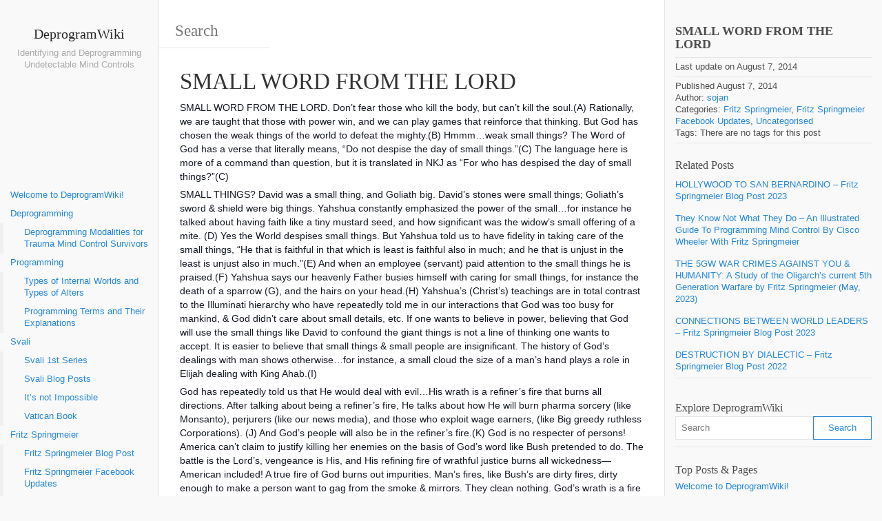

--- FILE ---
content_type: text/html; charset=UTF-8
request_url: https://deprogramwiki.com/uncategorised/small-word-from-the-lord/
body_size: 17390
content:
<!DOCTYPE html><html lang=en-AU xmlns:og=http://opengraphprotocol.org/schema/ xmlns:fb=http://www.facebook.com/2008/fbml><head><style>img.lazy{min-height:1px}</style><link href=https://deprogramwiki.com/deprogramwiki-data/plugins/w3-total-cache/pub/js/lazyload.min.js as=script><meta charset="UTF-8"><meta name="viewport" content="width=device-width, initial-scale=1.0, maximum-scale=10.0, user-scalable=yes"><title>SMALL WORD FROM THE LORD - DeprogramWiki</title><meta name="description" content="SMALL WORD FROM THE LORD"><link rel=pingback href=https://deprogramwiki.com/xmlrpc.php><style>.bd_toc_container{transition:ease-in-out .5s !important}.bd_toc_container{border-top-left-radius:4px;border-top-right-radius:4px;border-bottom-right-radius:4px;border-bottom-left-radius:4px}.bd_toc_container{box-shadow:0px
4px
16px
0px
rgba(0, 0, 0, 0.03)}.bd_toc_container.scroll-to-fixed-fixed{margin:0
!important}.bd_toc_wrapper .bd_toc_header .bd_toc_switcher_hide_show_icon
.bd_toc_arrow{border-color:#2c2f32}.bd_toc_wrapper .bd_toc_header:hover .bd_toc_switcher_hide_show_icon
.bd_toc_arrow{border-color:#2c2f32}.bd_toc_header{border-top-left-radius:10px;border-top-right-radius:10px;border-bottom-right-radius:10px;border-bottom-left-radius:10px}.bd_toc_wrapper .bd_toc_wrapper_item .bd_toc_content .bd_toc_content_list ul li
a{border-top-left-radius:10px;border-top-right-radius:10px;border-bottom-right-radius:10px;border-bottom-left-radius:10px}.bd_toc_container .bd_toc_wrapper .bd_toc_content.list-type-disc ul li a:before{background-color:#2c2f32;top:calc( 0px + 7px );left:calc( 0px - 12px )}</style><meta name='robots' content='index, follow, max-image-preview:large, max-snippet:-1, max-video-preview:-1'><style>img:is([sizes="auto" i], [sizes^="auto," i]){contain-intrinsic-size:3000px 1500px}</style><link rel=canonical href=https://deprogramwiki.com/uncategorised/small-word-from-the-lord/ ><meta property="og:locale" content="en_US"><meta property="og:type" content="article"><meta property="og:title" content="SMALL WORD FROM THE LORD - DeprogramWiki"><meta property="og:description" content="SMALL WORD FROM THE LORD. Don’t fear those who kill the body, but can’t kill the soul.(A) Rationally, we are taught that those with power win, and we can play games that reinforce that thinking. But God has chosen the weak things of the world to defeat the mighty.(B) Hmmm…weak small things? The Word of... read more &raquo;"><meta property="og:url" content="https://deprogramwiki.com/uncategorised/small-word-from-the-lord/"><meta property="og:site_name" content="DeprogramWiki"><meta property="article:published_time" content="2014-08-07T10:35:21+00:00"><meta property="og:image" content="http://blog.deprogramwiki.com/data/uploads/2016/02/10300151_687063858030187_8550351804844954062_n.jpg"><meta name="author" content="sojan"><meta name="twitter:card" content="summary_large_image"><meta name="twitter:label1" content="Written by"><meta name="twitter:data1" content="sojan"><meta name="twitter:label2" content="Est. reading time"><meta name="twitter:data2" content="3 minutes"> <script type=application/ld+json class=yoast-schema-graph>{"@context":"https://schema.org","@graph":[{"@type":"WebPage","@id":"https://deprogramwiki.com/uncategorised/small-word-from-the-lord/","url":"https://deprogramwiki.com/uncategorised/small-word-from-the-lord/","name":"SMALL WORD FROM THE LORD - DeprogramWiki","isPartOf":{"@id":"https://deprogramwiki.com/#website"},"primaryImageOfPage":{"@id":"https://deprogramwiki.com/uncategorised/small-word-from-the-lord/#primaryimage"},"image":{"@id":"https://deprogramwiki.com/uncategorised/small-word-from-the-lord/#primaryimage"},"thumbnailUrl":"http://blog.deprogramwiki.com/data/uploads/2016/02/10300151_687063858030187_8550351804844954062_n.jpg","datePublished":"2014-08-07T10:35:21+00:00","author":{"@id":"https://deprogramwiki.com/#/schema/person/38d8acea622b5aac8f5067920a9fc2f0"},"breadcrumb":{"@id":"https://deprogramwiki.com/uncategorised/small-word-from-the-lord/#breadcrumb"},"inLanguage":"en-AU","potentialAction":[{"@type":"ReadAction","target":["https://deprogramwiki.com/uncategorised/small-word-from-the-lord/"]}]},{"@type":"ImageObject","inLanguage":"en-AU","@id":"https://deprogramwiki.com/uncategorised/small-word-from-the-lord/#primaryimage","url":"http://blog.deprogramwiki.com/data/uploads/2016/02/10300151_687063858030187_8550351804844954062_n.jpg","contentUrl":"http://blog.deprogramwiki.com/data/uploads/2016/02/10300151_687063858030187_8550351804844954062_n.jpg"},{"@type":"BreadcrumbList","@id":"https://deprogramwiki.com/uncategorised/small-word-from-the-lord/#breadcrumb","itemListElement":[{"@type":"ListItem","position":1,"name":"Home","item":"https://deprogramwiki.com/"},{"@type":"ListItem","position":2,"name":"SMALL WORD FROM THE LORD"}]},{"@type":"WebSite","@id":"https://deprogramwiki.com/#website","url":"https://deprogramwiki.com/","name":"DeprogramWiki","description":"Identifying and Deprogramming Undetectable Mind Controls","potentialAction":[{"@type":"SearchAction","target":{"@type":"EntryPoint","urlTemplate":"https://deprogramwiki.com/?s={search_term_string}"},"query-input":{"@type":"PropertyValueSpecification","valueRequired":true,"valueName":"search_term_string"}}],"inLanguage":"en-AU"},{"@type":"Person","@id":"https://deprogramwiki.com/#/schema/person/38d8acea622b5aac8f5067920a9fc2f0","name":"sojan","image":{"@type":"ImageObject","inLanguage":"en-AU","@id":"https://deprogramwiki.com/#/schema/person/image/","url":"https://secure.gravatar.com/avatar/a90807e9cb8b7d8602a331effe7cba70bed4f9e82cbb6e6bbd22ca7332937ff2?s=96&d=wp_user_avatar&r=g","contentUrl":"https://secure.gravatar.com/avatar/a90807e9cb8b7d8602a331effe7cba70bed4f9e82cbb6e6bbd22ca7332937ff2?s=96&d=wp_user_avatar&r=g","caption":"sojan"},"url":"https://deprogramwiki.com/author/sojan/"}]}</script> <link rel=dns-prefetch href=//stats.wp.com><link rel=dns-prefetch href=//v0.wordpress.com><link rel=dns-prefetch href=//jetpack.wordpress.com><link rel=dns-prefetch href=//s0.wp.com><link rel=dns-prefetch href=//public-api.wordpress.com><link rel=dns-prefetch href=//0.gravatar.com><link rel=dns-prefetch href=//1.gravatar.com><link rel=dns-prefetch href=//2.gravatar.com><link rel=preconnect href=https://cdn.deprogramwiki.com><link rel=alternate type=application/rss+xml title="DeprogramWiki &raquo; Feed" href=https://deprogramwiki.com/feed/ ><link rel=alternate type=application/rss+xml title="DeprogramWiki &raquo; Comments Feed" href=https://deprogramwiki.com/comments/feed/ ><link rel=alternate type=application/rss+xml title="DeprogramWiki &raquo; SMALL WORD FROM THE LORD Comments Feed" href=https://deprogramwiki.com/uncategorised/small-word-from-the-lord/feed/ > <script>/*<![CDATA[*/window._wpemojiSettings={"baseUrl":"https:\/\/s.w.org\/images\/core\/emoji\/15.1.0\/72x72\/","ext":".png","svgUrl":"https:\/\/s.w.org\/images\/core\/emoji\/15.1.0\/svg\/","svgExt":".svg","source":{"concatemoji":"https:\/\/cdn.deprogramwiki.com\/wp-includes\/js\/wp-emoji-release.min.js?ver=775126d78afc695c3991f2b6c706117c"}};
/*! This file is auto-generated */
!function(i,n){var o,s,e;function c(e){try{var t={supportTests:e,timestamp:(new Date).valueOf()};sessionStorage.setItem(o,JSON.stringify(t))}catch(e){}}function p(e,t,n){e.clearRect(0,0,e.canvas.width,e.canvas.height),e.fillText(t,0,0);var t=new Uint32Array(e.getImageData(0,0,e.canvas.width,e.canvas.height).data),r=(e.clearRect(0,0,e.canvas.width,e.canvas.height),e.fillText(n,0,0),new Uint32Array(e.getImageData(0,0,e.canvas.width,e.canvas.height).data));return t.every(function(e,t){return e===r[t]})}function u(e,t,n){switch(t){case"flag":return n(e,"\ud83c\udff3\ufe0f\u200d\u26a7\ufe0f","\ud83c\udff3\ufe0f\u200b\u26a7\ufe0f")?!1:!n(e,"\ud83c\uddfa\ud83c\uddf3","\ud83c\uddfa\u200b\ud83c\uddf3")&&!n(e,"\ud83c\udff4\udb40\udc67\udb40\udc62\udb40\udc65\udb40\udc6e\udb40\udc67\udb40\udc7f","\ud83c\udff4\u200b\udb40\udc67\u200b\udb40\udc62\u200b\udb40\udc65\u200b\udb40\udc6e\u200b\udb40\udc67\u200b\udb40\udc7f");case"emoji":return!n(e,"\ud83d\udc26\u200d\ud83d\udd25","\ud83d\udc26\u200b\ud83d\udd25")}return!1}function f(e,t,n){var r="undefined"!=typeof WorkerGlobalScope&&self instanceof WorkerGlobalScope?new OffscreenCanvas(300,150):i.createElement("canvas"),a=r.getContext("2d",{willReadFrequently:!0}),o=(a.textBaseline="top",a.font="600 32px Arial",{});return e.forEach(function(e){o[e]=t(a,e,n)}),o}function t(e){var t=i.createElement("script");t.src=e,t.defer=!0,i.head.appendChild(t)}"undefined"!=typeof Promise&&(o="wpEmojiSettingsSupports",s=["flag","emoji"],n.supports={everything:!0,everythingExceptFlag:!0},e=new Promise(function(e){i.addEventListener("DOMContentLoaded",e,{once:!0})}),new Promise(function(t){var n=function(){try{var e=JSON.parse(sessionStorage.getItem(o));if("object"==typeof e&&"number"==typeof e.timestamp&&(new Date).valueOf()<e.timestamp+604800&&"object"==typeof e.supportTests)return e.supportTests}catch(e){}return null}();if(!n){if("undefined"!=typeof Worker&&"undefined"!=typeof OffscreenCanvas&&"undefined"!=typeof URL&&URL.createObjectURL&&"undefined"!=typeof Blob)try{var e="postMessage("+f.toString()+"("+[JSON.stringify(s),u.toString(),p.toString()].join(",")+"));",r=new Blob([e],{type:"text/javascript"}),a=new Worker(URL.createObjectURL(r),{name:"wpTestEmojiSupports"});return void(a.onmessage=function(e){c(n=e.data),a.terminate(),t(n)})}catch(e){}c(n=f(s,u,p))}t(n)}).then(function(e){for(var t in e)n.supports[t]=e[t],n.supports.everything=n.supports.everything&&n.supports[t],"flag"!==t&&(n.supports.everythingExceptFlag=n.supports.everythingExceptFlag&&n.supports[t]);n.supports.everythingExceptFlag=n.supports.everythingExceptFlag&&!n.supports.flag,n.DOMReady=!1,n.readyCallback=function(){n.DOMReady=!0}}).then(function(){return e}).then(function(){var e;n.supports.everything||(n.readyCallback(),(e=n.source||{}).concatemoji?t(e.concatemoji):e.wpemoji&&e.twemoji&&(t(e.twemoji),t(e.wpemoji)))}))}((window,document),window._wpemojiSettings);/*]]>*/</script> <link rel=stylesheet id=jetpack_related-posts-css href='https://deprogramwiki.com/deprogramwiki-data/plugins/jetpack/modules/related-posts/related-posts.css?ver=20240116' type=text/css media=all><style id=wp-emoji-styles-inline-css>img.wp-smiley,img.emoji{display:inline !important;border:none !important;box-shadow:none !important;height:1em !important;width:1em !important;margin:0
0.07em !important;vertical-align:-0.1em !important;background:none !important;padding:0
!important}</style><link rel=stylesheet id=wp-block-library-css href='https://cdn.deprogramwiki.com/wp-includes/css/dist/block-library/style.min.css?ver=775126d78afc695c3991f2b6c706117c' type=text/css media=all><style id=classic-theme-styles-inline-css>/*! This file is auto-generated */
.wp-block-button__link{color:#fff;background-color:#32373c;border-radius:9999px;box-shadow:none;text-decoration:none;padding:calc(.667em + 2px) calc(1.333em + 2px);font-size:1.125em}.wp-block-file__button{background:#32373c;color:#fff;text-decoration:none}</style><style id=boomdevs-toc-style-inline-css>/*!********************************************************************************************************************************************************************************************************************************************************************!*\
  !*** css ./node_modules/css-loader/dist/cjs.js??ruleSet[1].rules[3].use[1]!./node_modules/postcss-loader/dist/cjs.js??ruleSet[1].rules[3].use[2]!./node_modules/sass-loader/dist/cjs.js??ruleSet[1].rules[3].use[3]!./includes/block-editor/assets/scss/edit.scss ***!
  \********************************************************************************************************************************************************************************************************************************************************************/
.is-root-container .is-selected.wp-block-boomdevs-toc:focus{outline:none}.wp-block-boomdevs-toc
.bd_toc_block_wrapper{background-color:#EFF7FF;border:1px
solid #D4ECFF;border-radius:10px;padding:15px;font-family:inherit;display:flex;align-items:center}.wp-block-boomdevs-toc .bd_toc_block_wrapper
img{width:60px;margin-right:20px}.wp-block-boomdevs-toc .bd_toc_block_wrapper
h2{font-size:20px !important;margin:0}</style><link rel=stylesheet id=mediaelement-css href='https://cdn.deprogramwiki.com/wp-includes/js/mediaelement/mediaelementplayer-legacy.min.css?ver=4.2.17' type=text/css media=all><link rel=stylesheet id=wp-mediaelement-css href='https://cdn.deprogramwiki.com/wp-includes/js/mediaelement/wp-mediaelement.min.css?ver=775126d78afc695c3991f2b6c706117c' type=text/css media=all><style id=jetpack-sharing-buttons-style-inline-css>.jetpack-sharing-buttons__services-list{display:flex;flex-direction:row;flex-wrap:wrap;gap:0;list-style-type:none;margin:5px;padding:0}.jetpack-sharing-buttons__services-list.has-small-icon-size{font-size:12px}.jetpack-sharing-buttons__services-list.has-normal-icon-size{font-size:16px}.jetpack-sharing-buttons__services-list.has-large-icon-size{font-size:24px}.jetpack-sharing-buttons__services-list.has-huge-icon-size{font-size:36px}@media
print{.jetpack-sharing-buttons__services-list{display:none!important}}.editor-styles-wrapper .wp-block-jetpack-sharing-buttons{gap:0;padding-inline-start:0}ul.jetpack-sharing-buttons__services-list.has-background{padding:1.25em 2.375em}</style><style id=global-styles-inline-css>/*<![CDATA[*/:root{--wp--preset--aspect-ratio--square:1;--wp--preset--aspect-ratio--4-3:4/3;--wp--preset--aspect-ratio--3-4:3/4;--wp--preset--aspect-ratio--3-2:3/2;--wp--preset--aspect-ratio--2-3:2/3;--wp--preset--aspect-ratio--16-9:16/9;--wp--preset--aspect-ratio--9-16:9/16;--wp--preset--color--black:#000;--wp--preset--color--cyan-bluish-gray:#abb8c3;--wp--preset--color--white:#fff;--wp--preset--color--pale-pink:#f78da7;--wp--preset--color--vivid-red:#cf2e2e;--wp--preset--color--luminous-vivid-orange:#ff6900;--wp--preset--color--luminous-vivid-amber:#fcb900;--wp--preset--color--light-green-cyan:#7bdcb5;--wp--preset--color--vivid-green-cyan:#00d084;--wp--preset--color--pale-cyan-blue:#8ed1fc;--wp--preset--color--vivid-cyan-blue:#0693e3;--wp--preset--color--vivid-purple:#9b51e0;--wp--preset--gradient--vivid-cyan-blue-to-vivid-purple:linear-gradient(135deg,rgba(6,147,227,1) 0%,rgb(155,81,224) 100%);--wp--preset--gradient--light-green-cyan-to-vivid-green-cyan:linear-gradient(135deg,rgb(122,220,180) 0%,rgb(0,208,130) 100%);--wp--preset--gradient--luminous-vivid-amber-to-luminous-vivid-orange:linear-gradient(135deg,rgba(252,185,0,1) 0%,rgba(255,105,0,1) 100%);--wp--preset--gradient--luminous-vivid-orange-to-vivid-red:linear-gradient(135deg,rgba(255,105,0,1) 0%,rgb(207,46,46) 100%);--wp--preset--gradient--very-light-gray-to-cyan-bluish-gray:linear-gradient(135deg,rgb(238,238,238) 0%,rgb(169,184,195) 100%);--wp--preset--gradient--cool-to-warm-spectrum:linear-gradient(135deg,rgb(74,234,220) 0%,rgb(151,120,209) 20%,rgb(207,42,186) 40%,rgb(238,44,130) 60%,rgb(251,105,98) 80%,rgb(254,248,76) 100%);--wp--preset--gradient--blush-light-purple:linear-gradient(135deg,rgb(255,206,236) 0%,rgb(152,150,240) 100%);--wp--preset--gradient--blush-bordeaux:linear-gradient(135deg,rgb(254,205,165) 0%,rgb(254,45,45) 50%,rgb(107,0,62) 100%);--wp--preset--gradient--luminous-dusk:linear-gradient(135deg,rgb(255,203,112) 0%,rgb(199,81,192) 50%,rgb(65,88,208) 100%);--wp--preset--gradient--pale-ocean:linear-gradient(135deg,rgb(255,245,203) 0%,rgb(182,227,212) 50%,rgb(51,167,181) 100%);--wp--preset--gradient--electric-grass:linear-gradient(135deg,rgb(202,248,128) 0%,rgb(113,206,126) 100%);--wp--preset--gradient--midnight:linear-gradient(135deg,rgb(2,3,129) 0%,rgb(40,116,252) 100%);--wp--preset--font-size--small:13px;--wp--preset--font-size--medium:20px;--wp--preset--font-size--large:36px;--wp--preset--font-size--x-large:42px;--wp--preset--spacing--20:0.44rem;--wp--preset--spacing--30:0.67rem;--wp--preset--spacing--40:1rem;--wp--preset--spacing--50:1.5rem;--wp--preset--spacing--60:2.25rem;--wp--preset--spacing--70:3.38rem;--wp--preset--spacing--80:5.06rem;--wp--preset--shadow--natural:6px 6px 9px rgba(0, 0, 0, 0.2);--wp--preset--shadow--deep:12px 12px 50px rgba(0, 0, 0, 0.4);--wp--preset--shadow--sharp:6px 6px 0px rgba(0, 0, 0, 0.2);--wp--preset--shadow--outlined:6px 6px 0px -3px rgba(255, 255, 255, 1), 6px 6px rgba(0, 0, 0, 1);--wp--preset--shadow--crisp:6px 6px 0px rgba(0, 0, 0, 1)}:where(.is-layout-flex){gap:0.5em}:where(.is-layout-grid){gap:0.5em}body .is-layout-flex{display:flex}.is-layout-flex{flex-wrap:wrap;align-items:center}.is-layout-flex>:is(*,div){margin:0}body .is-layout-grid{display:grid}.is-layout-grid>:is(*,div){margin:0}:where(.wp-block-columns.is-layout-flex){gap:2em}:where(.wp-block-columns.is-layout-grid){gap:2em}:where(.wp-block-post-template.is-layout-flex){gap:1.25em}:where(.wp-block-post-template.is-layout-grid){gap:1.25em}.has-black-color{color:var(--wp--preset--color--black) !important}.has-cyan-bluish-gray-color{color:var(--wp--preset--color--cyan-bluish-gray) !important}.has-white-color{color:var(--wp--preset--color--white) !important}.has-pale-pink-color{color:var(--wp--preset--color--pale-pink) !important}.has-vivid-red-color{color:var(--wp--preset--color--vivid-red) !important}.has-luminous-vivid-orange-color{color:var(--wp--preset--color--luminous-vivid-orange) !important}.has-luminous-vivid-amber-color{color:var(--wp--preset--color--luminous-vivid-amber) !important}.has-light-green-cyan-color{color:var(--wp--preset--color--light-green-cyan) !important}.has-vivid-green-cyan-color{color:var(--wp--preset--color--vivid-green-cyan) !important}.has-pale-cyan-blue-color{color:var(--wp--preset--color--pale-cyan-blue) !important}.has-vivid-cyan-blue-color{color:var(--wp--preset--color--vivid-cyan-blue) !important}.has-vivid-purple-color{color:var(--wp--preset--color--vivid-purple) !important}.has-black-background-color{background-color:var(--wp--preset--color--black) !important}.has-cyan-bluish-gray-background-color{background-color:var(--wp--preset--color--cyan-bluish-gray) !important}.has-white-background-color{background-color:var(--wp--preset--color--white) !important}.has-pale-pink-background-color{background-color:var(--wp--preset--color--pale-pink) !important}.has-vivid-red-background-color{background-color:var(--wp--preset--color--vivid-red) !important}.has-luminous-vivid-orange-background-color{background-color:var(--wp--preset--color--luminous-vivid-orange) !important}.has-luminous-vivid-amber-background-color{background-color:var(--wp--preset--color--luminous-vivid-amber) !important}.has-light-green-cyan-background-color{background-color:var(--wp--preset--color--light-green-cyan) !important}.has-vivid-green-cyan-background-color{background-color:var(--wp--preset--color--vivid-green-cyan) !important}.has-pale-cyan-blue-background-color{background-color:var(--wp--preset--color--pale-cyan-blue) !important}.has-vivid-cyan-blue-background-color{background-color:var(--wp--preset--color--vivid-cyan-blue) !important}.has-vivid-purple-background-color{background-color:var(--wp--preset--color--vivid-purple) !important}.has-black-border-color{border-color:var(--wp--preset--color--black) !important}.has-cyan-bluish-gray-border-color{border-color:var(--wp--preset--color--cyan-bluish-gray) !important}.has-white-border-color{border-color:var(--wp--preset--color--white) !important}.has-pale-pink-border-color{border-color:var(--wp--preset--color--pale-pink) !important}.has-vivid-red-border-color{border-color:var(--wp--preset--color--vivid-red) !important}.has-luminous-vivid-orange-border-color{border-color:var(--wp--preset--color--luminous-vivid-orange) !important}.has-luminous-vivid-amber-border-color{border-color:var(--wp--preset--color--luminous-vivid-amber) !important}.has-light-green-cyan-border-color{border-color:var(--wp--preset--color--light-green-cyan) !important}.has-vivid-green-cyan-border-color{border-color:var(--wp--preset--color--vivid-green-cyan) !important}.has-pale-cyan-blue-border-color{border-color:var(--wp--preset--color--pale-cyan-blue) !important}.has-vivid-cyan-blue-border-color{border-color:var(--wp--preset--color--vivid-cyan-blue) !important}.has-vivid-purple-border-color{border-color:var(--wp--preset--color--vivid-purple) !important}.has-vivid-cyan-blue-to-vivid-purple-gradient-background{background:var(--wp--preset--gradient--vivid-cyan-blue-to-vivid-purple) !important}.has-light-green-cyan-to-vivid-green-cyan-gradient-background{background:var(--wp--preset--gradient--light-green-cyan-to-vivid-green-cyan) !important}.has-luminous-vivid-amber-to-luminous-vivid-orange-gradient-background{background:var(--wp--preset--gradient--luminous-vivid-amber-to-luminous-vivid-orange) !important}.has-luminous-vivid-orange-to-vivid-red-gradient-background{background:var(--wp--preset--gradient--luminous-vivid-orange-to-vivid-red) !important}.has-very-light-gray-to-cyan-bluish-gray-gradient-background{background:var(--wp--preset--gradient--very-light-gray-to-cyan-bluish-gray) !important}.has-cool-to-warm-spectrum-gradient-background{background:var(--wp--preset--gradient--cool-to-warm-spectrum) !important}.has-blush-light-purple-gradient-background{background:var(--wp--preset--gradient--blush-light-purple) !important}.has-blush-bordeaux-gradient-background{background:var(--wp--preset--gradient--blush-bordeaux) !important}.has-luminous-dusk-gradient-background{background:var(--wp--preset--gradient--luminous-dusk) !important}.has-pale-ocean-gradient-background{background:var(--wp--preset--gradient--pale-ocean) !important}.has-electric-grass-gradient-background{background:var(--wp--preset--gradient--electric-grass) !important}.has-midnight-gradient-background{background:var(--wp--preset--gradient--midnight) !important}.has-small-font-size{font-size:var(--wp--preset--font-size--small) !important}.has-medium-font-size{font-size:var(--wp--preset--font-size--medium) !important}.has-large-font-size{font-size:var(--wp--preset--font-size--large) !important}.has-x-large-font-size{font-size:var(--wp--preset--font-size--x-large) !important}:where(.wp-block-post-template.is-layout-flex){gap:1.25em}:where(.wp-block-post-template.is-layout-grid){gap:1.25em}:where(.wp-block-columns.is-layout-flex){gap:2em}:where(.wp-block-columns.is-layout-grid){gap:2em}:root :where(.wp-block-pullquote){font-size:1.5em;line-height:1.6}/*]]>*/</style><link rel=stylesheet id=bbspoiler-css href='https://deprogramwiki.com/deprogramwiki-data/plugins/bbspoiler/inc/bbspoiler.css?ver=775126d78afc695c3991f2b6c706117c' type=text/css media=all><link rel=stylesheet id=boomdevs-toc-css href='https://deprogramwiki.com/deprogramwiki-data/plugins/top-table-of-contents/public/css/boomdevs-toc-public.css?ver=1.3.29' type=text/css media=all><link rel=stylesheet id=bootstrap-style-css href='https://deprogramwiki.com/deprogramwiki-data/themes/wikiwp/css/bootstrap.min.css?ver=775126d78afc695c3991f2b6c706117c' type=text/css media=all><link rel=stylesheet id=theme_style-css href='https://deprogramwiki.com/deprogramwiki-data/themes/wikiwp/style.css?ver=775126d78afc695c3991f2b6c706117c' type=text/css media=all><link rel=stylesheet id=navigation-side-style-css href='https://deprogramwiki.com/deprogramwiki-data/themes/wikiwp/css/navigation-side.css?ver=775126d78afc695c3991f2b6c706117c' type=text/css media=all><link rel=stylesheet id=wiki-style-css href='https://deprogramwiki.com/deprogramwiki-data/themes/wikiwp/css/wiki.css?ver=775126d78afc695c3991f2b6c706117c' type=text/css media=all><style id=akismet-widget-style-inline-css>/*<![CDATA[*/.a-stats{--akismet-color-mid-green:#357b49;--akismet-color-white:#fff;--akismet-color-light-grey:#f6f7f7;max-width:350px;width:auto}.a-stats
*{all:unset;box-sizing:border-box}.a-stats
strong{font-weight:600}.a-stats a.a-stats__link,
.a-stats a.a-stats__link:visited,
.a-stats a.a-stats__link:active{background:var(--akismet-color-mid-green);border:none;box-shadow:none;border-radius:8px;color:var(--akismet-color-white);cursor:pointer;display:block;font-family:-apple-system,BlinkMacSystemFont,'Segoe UI','Roboto','Oxygen-Sans','Ubuntu','Cantarell','Helvetica Neue',sans-serif;font-weight:500;padding:12px;text-align:center;text-decoration:none;transition:all 0.2s ease}.widget .a-stats a.a-stats__link:focus{background:var(--akismet-color-mid-green);color:var(--akismet-color-white);text-decoration:none}.a-stats a.a-stats__link:hover{filter:brightness(110%);box-shadow:0 4px 12px rgba(0, 0, 0, 0.06), 0 0 2px rgba(0, 0, 0, 0.16)}.a-stats
.count{color:var(--akismet-color-white);display:block;font-size:1.5em;line-height:1.4;padding:0
13px;white-space:nowrap}/*]]>*/</style><link rel=stylesheet id=sharedaddy-css href='https://deprogramwiki.com/deprogramwiki-data/plugins/jetpack/modules/sharedaddy/sharing.css?ver=14.7' type=text/css media=all><link rel=stylesheet id=social-logos-css href='https://deprogramwiki.com/deprogramwiki-data/plugins/jetpack/_inc/social-logos/social-logos.min.css?ver=14.7' type=text/css media=all> <script id=jetpack_related-posts-js-extra>var related_posts_js_options={"post_heading":"h4"};</script> <script src=https://deprogramwiki.com/deprogramwiki-data/cache/minify/ed8b9.js></script> <script src="https://cdn.deprogramwiki.com/wp-includes/js/jquery/jquery.min.js?ver=3.7.1" id=jquery-core-js></script> <script id=bbspoiler-js-extra>var title={"unfolded":"Expand","folded":"Collapse"};</script> <script src=https://deprogramwiki.com/deprogramwiki-data/cache/minify/8c046.js></script> <link rel=https://api.w.org/ href=https://deprogramwiki.com/wp-json/ ><link rel=alternate title=JSON type=application/json href=https://deprogramwiki.com/wp-json/wp/v2/posts/736><link rel=EditURI type=application/rsd+xml title=RSD href=https://deprogramwiki.com/xmlrpc.php?rsd><link rel=shortlink href='https://deprogramwiki.com/?p=736'><link rel=alternate title="oEmbed (JSON)" type=application/json+oembed href="https://deprogramwiki.com/wp-json/oembed/1.0/embed?url=https%3A%2F%2Fdeprogramwiki.com%2Funcategorised%2Fsmall-word-from-the-lord%2F"><link rel=alternate title="oEmbed (XML)" type=text/xml+oembed href="https://deprogramwiki.com/wp-json/oembed/1.0/embed?url=https%3A%2F%2Fdeprogramwiki.com%2Funcategorised%2Fsmall-word-from-the-lord%2F&#038;format=xml"> <script>(function(url){if(/(?:Chrome\/26\.0\.1410\.63 Safari\/537\.31|WordfenceTestMonBot)/.test(navigator.userAgent)){return;}
var addEvent=function(evt,handler){if(window.addEventListener){document.addEventListener(evt,handler,false);}else if(window.attachEvent){document.attachEvent('on'+evt,handler);}};var removeEvent=function(evt,handler){if(window.removeEventListener){document.removeEventListener(evt,handler,false);}else if(window.detachEvent){document.detachEvent('on'+evt,handler);}};var evts='contextmenu dblclick drag dragend dragenter dragleave dragover dragstart drop keydown keypress keyup mousedown mousemove mouseout mouseover mouseup mousewheel scroll'.split(' ');var logHuman=function(){if(window.wfLogHumanRan){return;}
window.wfLogHumanRan=true;var wfscr=document.createElement('script');wfscr.type='text/javascript';wfscr.async=true;wfscr.src=url+'&r='+Math.random();(document.getElementsByTagName('head')[0]||document.getElementsByTagName('body')[0]).appendChild(wfscr);for(var i=0;i<evts.length;i++){removeEvent(evts[i],logHuman);}};for(var i=0;i<evts.length;i++){addEvent(evts[i],logHuman);}})('//deprogramwiki.com/?wordfence_lh=1&hid=E5010A7845A4742FD710E8C25233320D');</script> <style>img#wpstats{display:none}</style><meta property="og:title" content="SMALL WORD FROM THE LORD"><meta property="og:type" content="article"><meta property="og:image" content=""><meta property="og:url" content="https://deprogramwiki.com/uncategorised/small-word-from-the-lord/"><meta property="og:description" content="SMALL WORD FROM THE LORD. Don’t fear those who kill the body, but can’t kill the soul.(A) Rationally, we are taught that those with power win, and we can play games that reinforce that thinking. But God has chosen the weak things of the world to defeat the mighty.(B) Hmmm…weak small things? The Word of... read more &raquo;"><meta property="og:site_name" content="DeprogramWiki"><style>.bd_toc_container{width:100%!important}.bd_toc_wrapper{padding-top:12px!important;padding-right:12px!important;padding-bottom:12px!important;padding-left:12px!important}.bd_toc_container{margin-top:0px!important;margin-bottom:30px!important}.bd_toc_container{background-color:transparent!important}.bd_toc_container{border-top-width:1px!important;border-right-width:1px!important;border-bottom-width:1px!important;border-left-width:1px!important;border-color:#aaaaaa!important;border-style:solid!important}.bd_toc_header_title{font-size:18px!important}.bd_toc_header{background-color:transparent!important}.bd_toc_wrapper .bd_toc_header
.bd_toc_header_title{color:#2c2f32!important}.bd_toc_wrapper .bd_toc_header:hover
.bd_toc_header_title{color:#2c2f32!important}.bd_toc_header{padding-top:0px!important;padding-right:2px!important;padding-bottom:0px!important;padding-left:0px!important}.bd_toc_header.active{margin-top:0px!important;margin-right:0px!important;margin-bottom:0px!important;margin-left:0px!important}.bd_toc_content_list .bd_toc_content_list_item ul>li>a{font-size:14px!important}.bd_toc_wrapper .bd_toc_wrapper_item .bd_toc_content .bd_toc_content_list_item ul li
a{padding-top:0px!important;padding-right:0px!important;padding-bottom:0px!important;padding-left:0px!important}.bd_toc_wrapper .bd_toc_wrapper_item .bd_toc_content .bd_toc_content_list_item ul li
a{margin-top:0px!important;margin-right:0px!important;margin-bottom:0px!important;margin-left:0px!important}.bd_toc_wrapper .bd_toc_wrapper_item .bd_toc_content .bd_toc_content_list ul li
a{border-top-width:0px;border-right-width:0px;border-bottom-width:0px;border-left-width:0px;border-color:#fff;border-style:solid}.bd_toc_wrapper .bd_toc_wrapper_item .bd_toc_content .bd_toc_content_list ul li.current>a{border-top-width:0px;border-right-width:0px;border-bottom-width:0px;border-left-width:0px;border-color:#fff;border-style:solid}.bd_toc_content{background-color:#f9f9f9!important}.bd_toc_wrapper .bd_toc_wrapper_item .bd_toc_content .bd_toc_content_list ul li
a{background-color:#f9f9f9!important}.bd_toc_wrapper .bd_toc_wrapper_item .bd_toc_content .bd_toc_content_list ul li.current>a{background-color:#f7f7f700!important}.bd_toc_wrapper .bd_toc_wrapper_item .bd_toc_content .bd_toc_content_list ul li a, .bd_toc_container .bd_toc_wrapper .bd_toc_content_list_item ul li .collaps-button .toggle-icon{color:#2c2f32}.bd_toc_wrapper .bd_toc_wrapper_item .bd_toc_content .bd_toc_content_list ul li a:hover, .bd_toc_container .bd_toc_wrapper .bd_toc_content_list_item ul li .collaps-button .toggle-icon:hover{color:#2c2f32}.bd_toc_wrapper .bd_toc_wrapper_item .bd_toc_content .bd_toc_content_list ul li.current > a,.bd_toc_container .bd_toc_wrapper .bd_toc_content_list_item ul li.current>.collaps-button .toggle-icon{color:#2c2f32}</style></head><body class="wp-singular post-template-default single single-post postid-736 single-format-standard wp-theme-wikiwp body"><header class=headerMain><div class=header-content><div id=logo><h2 class="blog-name"><a href=https://deprogramwiki.com/ >DeprogramWiki</a></h2><span class=blog-description>Identifying and Deprogramming Undetectable Mind Controls</span></div></div></header><div class=container-fluid><div class="meta clearfix"><div class=meta-search-form><form role=search method=get class=search-form action=https://deprogramwiki.com/ ><label><input type=search class=search-field placeholder=Search value name=s title=Search></label><input type=submit class=search-submit value=Search></form></div></div><div class=navMenuButton><header class=navMenuButtonTitle>Menu</header><div class=navMenuButtonContent><hr><hr><hr></div></div><div class="primary-menu primary-menu-side"><div class=primary-menu-container><nav class=nav-container><div class=menu-main-container><ul class=main-menu><li id=menu-item-66 class="menu-item menu-item-type-post_type menu-item-object-page menu-item-home current-post-parent menu-item-66"><a href=https://deprogramwiki.com/ >Welcome to DeprogramWiki!</a></li> <li id=menu-item-36 class="menu-item menu-item-type-taxonomy menu-item-object-category menu-item-has-children menu-item-36"><a href=https://deprogramwiki.com/category/deprogramming/ >Deprogramming</a><ul class=sub-menu> <li id=menu-item-68 class="menu-item menu-item-type-post_type menu-item-object-page menu-item-68"><a href=https://deprogramwiki.com/deprogramming/deprogramming-modalities-for-trauma-mind-control-survivors/ >Deprogramming Modalities for Trauma Mind Control Survivors</a></li></ul> </li> <li id=menu-item-37 class="menu-item menu-item-type-taxonomy menu-item-object-category menu-item-has-children menu-item-37"><a href=https://deprogramwiki.com/category/programming/ >Programming</a><ul class=sub-menu> <li id=menu-item-67 class="menu-item menu-item-type-post_type menu-item-object-page menu-item-67"><a href=https://deprogramwiki.com/programming/types-of-internal-worlds-and-types-of-alters/ >Types of Internal Worlds and Types of Alters</a></li> <li id=menu-item-69 class="menu-item menu-item-type-post_type menu-item-object-page menu-item-69"><a href=https://deprogramwiki.com/programming/programming-terms-and-their-explanations/ >Programming Terms and Their Explanations</a></li></ul> </li> <li id=menu-item-33 class="menu-item menu-item-type-taxonomy menu-item-object-category menu-item-has-children menu-item-33"><a href=https://deprogramwiki.com/category/svali/ >Svali</a><ul class=sub-menu> <li id=menu-item-34 class="menu-item menu-item-type-taxonomy menu-item-object-category menu-item-34"><a href=https://deprogramwiki.com/category/svali/svali-1st-series/ >Svali 1st Series</a></li> <li id=menu-item-35 class="menu-item menu-item-type-taxonomy menu-item-object-category menu-item-35"><a href=https://deprogramwiki.com/category/svali/svali-blog-posts/ >Svali Blog Posts</a></li> <li id=menu-item-5307 class="menu-item menu-item-type-post_type menu-item-object-post menu-item-5307"><a href=https://deprogramwiki.com/svali/its-not-impossible/ >It’s not Impossible</a></li> <li id=menu-item-6197 class="menu-item menu-item-type-taxonomy menu-item-object-category menu-item-6197"><a href=https://deprogramwiki.com/category/svali/vatican-book/ >Vatican Book</a></li></ul> </li> <li id=menu-item-2276 class="menu-item menu-item-type-taxonomy menu-item-object-category current-post-ancestor current-menu-parent current-post-parent menu-item-has-children menu-item-2276"><a href=https://deprogramwiki.com/category/fritz-springmeier/ >Fritz Springmeier</a><ul class=sub-menu> <li id=menu-item-6304 class="menu-item menu-item-type-taxonomy menu-item-object-category menu-item-6304"><a href=https://deprogramwiki.com/category/fritz-springmeier/fritz-springmeier-blog-post/ >Fritz Springmeier Blog Post</a></li> <li id=menu-item-2277 class="menu-item menu-item-type-taxonomy menu-item-object-category current-post-ancestor current-menu-parent current-post-parent menu-item-2277"><a href=https://deprogramwiki.com/category/fritz-springmeier/fritz-springmeier-facebook-updates/ >Fritz Springmeier Facebook Updates</a></li> <li id=menu-item-2278 class="menu-item menu-item-type-taxonomy menu-item-object-category menu-item-2278"><a href=https://deprogramwiki.com/category/fritz-springmeier/fritz-springmeier-media/ >Fritz Springmeier Media</a></li> <li id=menu-item-6410 class="menu-item menu-item-type-post_type menu-item-object-post menu-item-6410"><a href=https://deprogramwiki.com/books-pdf/they-know-not-what-they-do-an-illustrated-guide-to-programming-mind-control-by-cisco-wheeler-with-fritz-springmeier/ >They Know Not What They Do – An Illustrated Guide To Programming Mind Control By Cisco Wheeler With Fritz Springmeier</a></li> <li id=menu-item-2282 class="menu-item menu-item-type-post_type menu-item-object-post menu-item-2282"><a href=https://deprogramwiki.com/programming/the-illuminati-formula-used-to-create-an-undetectable-total-mind-controlled-slave/ >The Illuminati Formula Used to Create an Undetectable Total Mind Controlled Slave</a></li> <li id=menu-item-2281 class="menu-item menu-item-type-post_type menu-item-object-post menu-item-2281"><a href=https://deprogramwiki.com/programming/deeper-insights-into-the-illuminati-formula/ >Deeper Insights Into the Illuminati Formula</a></li> <li id=menu-item-2280 class="menu-item menu-item-type-post_type menu-item-object-post menu-item-2280"><a href=https://deprogramwiki.com/programming/bloodlines-of-the-illuminati/ >Bloodlines of The Illuminati</a></li></ul> </li> <li id=menu-item-2279 class="menu-item menu-item-type-taxonomy menu-item-object-category menu-item-has-children menu-item-2279"><a href=https://deprogramwiki.com/category/books-pdf/ >Books and PDF Downloads</a><ul class=sub-menu> <li id=menu-item-6303 class="menu-item menu-item-type-post_type menu-item-object-post menu-item-6303"><a href=https://deprogramwiki.com/books-pdf/satanic-cult-awareness-1993/ >SATANIC CULT AWARENESS – 1993</a></li> <li id=menu-item-5064 class="menu-item menu-item-type-post_type menu-item-object-post menu-item-5064"><a href=https://deprogramwiki.com/programming/chainless-slaves/ >Chainless Slaves</a></li> <li id=menu-item-5065 class="menu-item menu-item-type-post_type menu-item-object-post menu-item-5065"><a href=https://deprogramwiki.com/deprogramming/ritual-abuse-and-mind-control-the-manipulation-of-attachment-needs/ >RITUAL ABUSE AND MIND CONTROL The Manipulation of Attachment Needs</a></li> <li id=menu-item-5655 class="menu-item menu-item-type-post_type menu-item-object-post menu-item-5655"><a href=https://deprogramwiki.com/deprogramming/ritual-abuse-and-torture-in-australia-2006-pdf-download/ >Ritual Abuse and Torture in Australia (2006)</a></li></ul> </li> <li id=menu-item-2380 class="menu-item menu-item-type-post_type menu-item-object-page menu-item-2380"><a href=https://deprogramwiki.com/submit/ >Submit Information to DeprogramWiki</a></li></ul></div></nav><div class="dynamic-sidebar dynamic-sidebar-navigation"><div class="row sidebarContent"><div class=col-md-12></div></div></div></div></div><div class=postContainer><article class="entry entryTypePost"><header class=entryHeader><h1 class="entryTitle"> SMALL WORD FROM THE LORD</h1></header><div class=entryContent><p style="line-height: 14.5pt; background: white; margin: 0cm 0cm 4.5pt 0cm;"><span style="font-size: 10.5pt; font-family: 'Helvetica','sans-serif'; color: #141823;">SMALL WORD FROM THE LORD. Don’t fear those who kill the body, but can’t kill the soul.(A) Rationally, we are taught that those with power win, and we can play games that reinforce that thinking. But God has chosen the weak things of the world to defeat the mighty.(B) Hmmm…weak small things? The Word of God has a verse that literally means, &#8220;Do not despise the day of small things.&#8221;(C) The language here is more of a command than question, but it is translated in NKJ as &#8220;For who has despised the day of small things?&#8221;(C)</span></p><p style="line-height: 14.5pt; background: white; orphans: auto; text-align: start; widows: 1; -webkit-text-stroke-width: 0px; word-spacing: 0px; margin: 4.5pt 0cm 4.5pt 0cm;"><span style="font-size: 10.5pt; font-family: 'Helvetica','sans-serif'; color: #141823;">SMALL THINGS? David was a small thing, and Goliath big. David’s stones were small things; Goliath’s sword &amp; shield were big things. Yahshua constantly emphasized the power of the small…for instance he talked about having faith like a tiny mustard seed, and how significant was the widow’s small offering of a mite. (D) Yes the World despises small things. But Yahshua told us to have fidelity in taking care of the small things, &#8220;He that is faithful in that which is least is faithful also in much; and he that is unjust in the least is unjust also in much.&#8221;(E) And when an employee (servant) paid attention to the small things he is praised.(F) Yahshua says our heavenly Father busies himself with caring for small things, for instance the death of a sparrow (G), and the hairs on your head.(H) Yahshua’s (Christ’s) teachings are in total contrast to the Illuminati hierarchy who have repeatedly told me in our interactions that God was too busy for mankind, &amp; God didn’t care about small details, etc. If one wants to believe in power, believing that God will use the small things like David to confound the giant things is not a line of thinking one wants to accept. It is easier to believe that small things &amp; small people are insignificant. The history of God’s dealings with man shows otherwise…for instance, a small cloud the size of a man’s hand plays a role in Elijah dealing with King Ahab.(I)</span></p><p style="line-height: 14.5pt; background: white; orphans: auto; text-align: start; widows: 1; -webkit-text-stroke-width: 0px; word-spacing: 0px; margin: 4.5pt 0cm 4.5pt 0cm;"><span style="font-size: 10.5pt; font-family: 'Helvetica','sans-serif'; color: #141823;">God has repeatedly told us that He would deal with evil…His wrath is a refiner’s fire that burns all directions. After talking about being a refiner’s fire, He talks about how He will burn pharma sorcery (like Monsanto), perjurers (like our news media), and those who exploit wage earners, (like Big greedy ruthless Corporations). (J) And God’s people will also be in the refiner’s fire.(K) God is no respecter of persons! America can’t claim to justify killing her enemies on the basis of God’s word like Bush pretended to do. The battle is the Lord’s, vengeance is His, and His refining fire of wrathful justice burns all wickedness—American included! A true fire of God burns out impurities. Man’s fires, like Bush’s are dirty fires, dirty enough to make a person want to gag from the smoke &amp; mirrors. They clean nothing. God’s wrath is a fire that burns clean. Hatred, revenge, anger are not appropriate fuel for a godly fire. Faith, righteousness, and godly indignation would be, for we are to overcome evil with good.</span></p><p style="line-height: 14.5pt; background: white; orphans: auto; text-align: start; widows: 1; -webkit-text-stroke-width: 0px; word-spacing: 0px; margin: 4.5pt 0cm 4.5pt 0cm;"><span style="font-size: 10.5pt; font-family: 'Helvetica','sans-serif'; color: #141823;">THE PUNCH LINES. Bless those who persecute you; bless and do not curse. Repay no one evil for evil. Have regard for good things in the sight of all men. If it is possible, as much as depends on you, live peaceably with all men. Beloved, do not avenge yourselves, but rather give place to wrath; for it is written, &#8220;Vengeance is Mine, I will repay,&#8221;(L) says the Lord. (This punch line section was from the Word in ROM 12:14, 17-19). This was a small reminder given to me &amp; passed on to you my friend. Be Blessed.</span></p><p style="line-height: 14.5pt; background: white; orphans: auto; text-align: start; widows: 1; -webkit-text-stroke-width: 0px; word-spacing: 0px; margin: 4.5pt 0cm .0001pt 0cm;"><span style="font-size: 10.5pt; font-family: 'Helvetica','sans-serif'; color: #141823;">(A) MT 10:28 (B) 1 COR 1:27b (C) ZECH 4:10 (D) MT 13:32; MK 12:42 (E) LK 16:10 (F) 19:10 (G) MT 10:29 (H) MT 10:30 (I) 1 KG 18:44 (J) MAL 3 (K) EZ 22:20, ZECH 13:9 (L) DT 32:35</span></p><p style="line-height: 14.5pt; background: white; orphans: auto; text-align: start; widows: 1; -webkit-text-stroke-width: 0px; word-spacing: 0px; margin: 4.5pt 0cm .0001pt 0cm;"><img decoding=async class="alignnone  wp-image-737 img-responsive lazy" src="data:image/svg+xml,%3Csvg%20xmlns='http://www.w3.org/2000/svg'%20viewBox='0%200%20836%20836'%3E%3C/svg%3E" data-src=http://blog.deprogramwiki.com/data/uploads/2016/02/10300151_687063858030187_8550351804844954062_n.jpg alt=10300151_687063858030187_8550351804844954062_n width=836 height=836></p><div class="sharedaddy sd-sharing-enabled"><div class="robots-nocontent sd-block sd-social sd-social-icon sd-sharing"><h3 class="sd-title">Share this:</h3><div class=sd-content><ul><li class=share-twitter><a rel="nofollow noopener noreferrer" data-shared=sharing-twitter-736 class="share-twitter sd-button share-icon no-text" href="https://deprogramwiki.com/uncategorised/small-word-from-the-lord/?share=twitter" target=_blank aria-labelledby=sharing-twitter-736 > <span id=sharing-twitter-736 hidden>Click to share on X (Opens in new window)</span> <span>X</span> </a></li><li class=share-facebook><a rel="nofollow noopener noreferrer" data-shared=sharing-facebook-736 class="share-facebook sd-button share-icon no-text" href="https://deprogramwiki.com/uncategorised/small-word-from-the-lord/?share=facebook" target=_blank aria-labelledby=sharing-facebook-736 > <span id=sharing-facebook-736 hidden>Click to share on Facebook (Opens in new window)</span> <span>Facebook</span> </a></li><li class=share-end></li></ul></div></div></div><div id=jp-relatedposts class=jp-relatedposts ><h3 class="jp-relatedposts-headline"><em>Related</em></h3></div></div><footer class=entryMeta><div class="postinfo postinfo-author"><span>Author:&nbsp;<a href=https://deprogramwiki.com/author/sojan/ title="Posts by sojan" rel=author>sojan</a>&nbsp;on&nbsp;August 7, 2014</span></div><div class="postinfo postinfo-categories"><span>Categories:&nbsp;<a href=https://deprogramwiki.com/category/fritz-springmeier/ rel="category tag">Fritz Springmeier</a>, <a href=https://deprogramwiki.com/category/fritz-springmeier/fritz-springmeier-facebook-updates/ rel="category tag">Fritz Springmeier Facebook Updates</a>, <a href=https://deprogramwiki.com/category/uncategorised/ rel="category tag">Uncategorised</a></span></div><div class="postinfo postinfo-tags"><span>Tags:&nbsp;No tags for this post</span></div><div class="postinfo post-nav clearfix"><h4 class="clearfix">Other posts</h4><span class=previous-post-link><a href=https://deprogramwiki.com/uncategorised/blaming-god-6-aug-2014/ rel=prev>BLAMING GOD 6 AUG 2014</a> &laquo;</span><span class=next-post-link>&raquo; <a href=https://deprogramwiki.com/uncategorised/life-in-america-11-aug-2014/ rel=next>LIFE IN AMERICA 11 AUG 2014</a></span></div></footer></article><div class=comments><h2>Comments</h2>So empty here ... leave a comment!<div id=respond class=comment-respond><h3 id="reply-title" class="comment-reply-title">Leave a Reply<small><a rel=nofollow id=cancel-comment-reply-link href=/uncategorised/small-word-from-the-lord/#respond style=display:none;>Cancel reply</a></small></h3><form id=commentform class=comment-form> <iframe title="Comment Form" src="https://jetpack.wordpress.com/jetpack-comment/?blogid=122392490&#038;postid=736&#038;comment_registration=0&#038;require_name_email=1&#038;stc_enabled=1&#038;stb_enabled=1&#038;show_avatars=1&#038;avatar_default=wp_user_avatar&#038;greeting=Leave+a+Reply&#038;jetpack_comments_nonce=a1a1d6e3b7&#038;greeting_reply=Leave+a+Reply+to+%25s&#038;color_scheme=light&#038;lang=en_AU&#038;jetpack_version=14.7&#038;iframe_unique_id=1&#038;show_cookie_consent=10&#038;has_cookie_consent=0&#038;is_current_user_subscribed=0&#038;token_key=%3Bnormal%3B&#038;sig=2ad28659e13207d16b2bb46376efbb2090bb2be1#parent=https%3A%2F%2Fdeprogramwiki.com%2Funcategorised%2Fsmall-word-from-the-lord%2F" name=jetpack_remote_comment style="width:100%; height: 430px; border:0;" class=jetpack_remote_comment id=jetpack_remote_comment sandbox="allow-same-origin allow-top-navigation allow-scripts allow-forms allow-popups" > </iframe> <!--[if !IE]><!--> <script>document.addEventListener('DOMContentLoaded',function(){var commentForms=document.getElementsByClassName('jetpack_remote_comment');for(var i=0;i<commentForms.length;i++){commentForms[i].allowTransparency=false;commentForms[i].scrolling='no';}});</script> <!--<![endif]--></form></div> <input type=hidden name=comment_parent id=comment_parent value></div><div class="last-posts-list postinfo clearfix"><hr><h4 class="lastPostsListTitle"> Last posts</h4><ul> <li><a href=https://deprogramwiki.com/svali/svali-blog-posts/new-podcast-on-delta-and-immortals-svali-blog-post-2025/ >New podcast on delta and immortals &#8211; Svali Blog Post 2025</a></li> <li><a href=https://deprogramwiki.com/svali/svali-blog-posts/new-podcast-on-healing-svali-blog-post-2025/ >New Podcast on Healing &#8211; Svali Blog Post 2025</a></li> <li><a href=https://deprogramwiki.com/svali/svali-blog-posts/book-three-chapter-37-svali-blog-post-2025/ >Book Three: Chapter 37 &#8211; Svali Blog Post 2025</a></li> <li><a href=https://deprogramwiki.com/svali/svali-blog-posts/podcast-interview-about-deltas-immortals-svali-blog-post-2025/ >Podcast Interview about Deltas, Immortals &#8211; Svali Blog Post 2025</a></li> <li><a href=https://deprogramwiki.com/svali/svali-blog-posts/matthews-song-svali-blog-post-2025/ >Matthew’s Song &#8211; Svali Blog Post 2025</a></li> <li><a href=https://deprogramwiki.com/svali/svali-blog-posts/never-give-up-part-3-getting-free-svali-blog-post-2025/ >Never Give Up Part 3: Getting Free &#8211; Svali Blog Post 2025</a></li> <li><a href=https://deprogramwiki.com/svali/svali-blog-posts/from-the-struggle-chapter-6-illuminati-child-svali-blog-post-2024/ >From The Struggle: Chapter 6 Illuminati Child &#8211; Svali Blog Post 2024</a></li> <li><a href=https://deprogramwiki.com/svali/svali-blog-posts/podcast-about-alice-in-wonderland-programming-svali-blog-post-2024/ >Podcast about Alice in Wonderland programming &#8211; Svali Blog Post 2024</a></li> <li><a href=https://deprogramwiki.com/svali/svali-blog-posts/new-interview-discusses-alice-in-wonderland-svali-blog-post-2024/ >New Interview, discusses Alice in Wonderland &#8211; Svali Blog Post 2024</a></li> <li><a href=https://deprogramwiki.com/svali/svali-blog-posts/never-give-up-chapter-8-excerpt-svali-blog-post-2024/ >Never Give Up – Chapter 8 Excerpt &#8211; Svali Blog Post 2024</a></li></ul></div></div><div class=asideMenuButton><header class=asideMenuButtonTitle>Sidebar</header><div class=asideMenuButtonContent><hr><hr><hr></div></div><aside><div class="aside-container container-full"><div class=customSidebar><div class="row sidebarContent"><div class=col-md-12><div class=widget><h3 class="widgetTitle">SMALL WORD FROM THE LORD</h3></div><div class=widget> Last update on&nbsp;August 7, 2014</div><div class=widget><div class> Published&nbsp;August 7, 2014</div><div class> Author:</strong>&nbsp;<a href=https://deprogramwiki.com/author/sojan/ title="Posts by sojan" rel=author>sojan</a></span></div><div class> Categories:&nbsp;<a href=https://deprogramwiki.com/category/fritz-springmeier/ rel="category tag">Fritz Springmeier</a>, <a href=https://deprogramwiki.com/category/fritz-springmeier/fritz-springmeier-facebook-updates/ rel="category tag">Fritz Springmeier Facebook Updates</a>, <a href=https://deprogramwiki.com/category/uncategorised/ rel="category tag">Uncategorised</a></div>Tags:&nbsp;There are no tags for this post</div><div class="widget relatedPosts"><h4 class="widgetTitle"> Related Posts</h4><ul class=relatedPostList> <li> <a href=https://deprogramwiki.com/fritz-springmeier/fritz-springmeier-blog-post/hollywood-to-san-bernardino-fritz-springmeier-blog-post-2023/ rel=bookmark title="HOLLYWOOD TO SAN BERNARDINO &#8211; Fritz Springmeier Blog Post 2023"><div class=thumb></div><span>HOLLYWOOD TO SAN BERNARDINO &#8211; Fritz Springmeier Blog Post 2023</span> </a> </li> <li> <a href=https://deprogramwiki.com/books-pdf/they-know-not-what-they-do-an-illustrated-guide-to-programming-mind-control-by-cisco-wheeler-with-fritz-springmeier/ rel=bookmark title="They Know Not What They Do &#8211; An Illustrated Guide To Programming Mind Control By Cisco Wheeler With Fritz Springmeier"><div class=thumb></div><span>They Know Not What They Do &#8211; An Illustrated Guide To Programming Mind Control By Cisco Wheeler With Fritz Springmeier</span> </a> </li> <li> <a href=https://deprogramwiki.com/fritz-springmeier/fritz-springmeier-blog-post/the-5gw-war-crimes-against-you-humanity/ rel=bookmark title="THE 5GW WAR CRIMES AGAINST YOU &#038; HUMANITY: A Study of the Oligarch’s current 5th Generation Warfare by Fritz Springmeier (May, 2023)"><div class=thumb></div><span>THE 5GW WAR CRIMES AGAINST YOU &#038; HUMANITY: A Study of the Oligarch’s current 5th Generation Warfare by Fritz Springmeier (May, 2023)</span> </a> </li> <li> <a href=https://deprogramwiki.com/fritz-springmeier/connections-between-world-leaders-fritz-springmeier-blog-post-2023/ rel=bookmark title="CONNECTIONS BETWEEN WORLD LEADERS &#8211; Fritz Springmeier Blog Post 2023"><div class=thumb></div><span>CONNECTIONS BETWEEN WORLD LEADERS &#8211; Fritz Springmeier Blog Post 2023</span> </a> </li> <li> <a href=https://deprogramwiki.com/fritz-springmeier/fritz-springmeier-blog-post/destruction-by-dialectic-fritz-springmeier-blog-post-2022/ rel=bookmark title="DESTRUCTION BY DIALECTIC &#8211; Fritz Springmeier Blog Post 2022"><div class=thumb></div><span>DESTRUCTION BY DIALECTIC &#8211; Fritz Springmeier Blog Post 2022</span> </a> </li></ul></div></div></div></div><div class=dynamicSidebar><div class="row sidebarContent"><div class=col-md-12><div class=widget><h4 class="widgetTitle">Explore DeprogramWiki</h4><form role=search method=get class=search-form action=https://deprogramwiki.com/ ><label><input type=search class=search-field placeholder=Search value name=s title=Search></label><input type=submit class=search-submit value=Search></form></div><div class=widget><h4 class="widgetTitle">Top Posts &amp; Pages</h4><ul><li><a href=https://deprogramwiki.com/ class=bump-view data-bump-view=tp>Welcome to DeprogramWiki!</a></li><li><a href=https://deprogramwiki.com/programming/chapter-five-colors-metals-and-jewel-programming/ class=bump-view data-bump-view=tp>Chapter Five: Colors, Metals and Jewel Programming</a></li><li><a href=https://deprogramwiki.com/programming/programming-terms-and-their-explanations/ class=bump-view data-bump-view=tp>Programming Terms and Their Explanations</a></li><li><a href=https://deprogramwiki.com/programming/the-illuminati-formula-used-to-create-an-undetectable-total-mind-controlled-slave/ class=bump-view data-bump-view=tp>The Illuminati Formula Used to Create an Undetectable Total Mind Controlled Slave</a></li><li><a href=https://deprogramwiki.com/deprogramming/deprogramming-modalities-for-trauma-mind-control-survivors/ class=bump-view data-bump-view=tp>Deprogramming Modalities for Trauma Mind Control Survivors</a></li><li><a href=https://deprogramwiki.com/programming/types-of-internal-worlds-and-types-of-alters/ class=bump-view data-bump-view=tp>Types of Internal Worlds and Types of Alters</a></li><li><a href=https://deprogramwiki.com/programming/bloodlines-of-the-illuminati/ class=bump-view data-bump-view=tp>Bloodlines of The Illuminati</a></li><li><a href=https://deprogramwiki.com/books-pdf/they-know-not-what-they-do-an-illustrated-guide-to-programming-mind-control-by-cisco-wheeler-with-fritz-springmeier/ class=bump-view data-bump-view=tp>They Know Not What They Do - An Illustrated Guide To Programming Mind Control By Cisco Wheeler With Fritz Springmeier</a></li><li><a href=https://deprogramwiki.com/deprogramming/ritual-abuse-and-mind-control-the-manipulation-of-attachment-needs/ class=bump-view data-bump-view=tp>RITUAL ABUSE AND MIND CONTROL The Manipulation of Attachment Needs</a></li><li><a href=https://deprogramwiki.com/programming/chainless-slaves/ class=bump-view data-bump-view=tp>Chainless Slaves</a></li></ul></div><div class=widget><h4 class="widgetTitle">Most Recent Updates</h4><ul> <li> <a href=https://deprogramwiki.com/svali/svali-blog-posts/new-podcast-on-delta-and-immortals-svali-blog-post-2025/ >New podcast on delta and immortals &#8211; Svali Blog Post 2025</a> <span class=post-date>March 1, 2025</span> </li> <li> <a href=https://deprogramwiki.com/svali/svali-blog-posts/new-podcast-on-healing-svali-blog-post-2025/ >New Podcast on Healing &#8211; Svali Blog Post 2025</a> <span class=post-date>February 17, 2025</span> </li> <li> <a href=https://deprogramwiki.com/svali/svali-blog-posts/book-three-chapter-37-svali-blog-post-2025/ >Book Three: Chapter 37 &#8211; Svali Blog Post 2025</a> <span class=post-date>February 10, 2025</span> </li> <li> <a href=https://deprogramwiki.com/svali/svali-blog-posts/podcast-interview-about-deltas-immortals-svali-blog-post-2025/ >Podcast Interview about Deltas, Immortals &#8211; Svali Blog Post 2025</a> <span class=post-date>February 1, 2025</span> </li> <li> <a href=https://deprogramwiki.com/svali/svali-blog-posts/matthews-song-svali-blog-post-2025/ >Matthew’s Song &#8211; Svali Blog Post 2025</a> <span class=post-date>January 22, 2025</span> </li> <li> <a href=https://deprogramwiki.com/svali/svali-blog-posts/never-give-up-part-3-getting-free-svali-blog-post-2025/ >Never Give Up Part 3: Getting Free &#8211; Svali Blog Post 2025</a> <span class=post-date>January 14, 2025</span> </li> <li> <a href=https://deprogramwiki.com/svali/svali-blog-posts/from-the-struggle-chapter-6-illuminati-child-svali-blog-post-2024/ >From The Struggle: Chapter 6 Illuminati Child &#8211; Svali Blog Post 2024</a> <span class=post-date>December 16, 2024</span> </li> <li> <a href=https://deprogramwiki.com/svali/svali-blog-posts/podcast-about-alice-in-wonderland-programming-svali-blog-post-2024/ >Podcast about Alice in Wonderland programming &#8211; Svali Blog Post 2024</a> <span class=post-date>August 8, 2024</span> </li> <li> <a href=https://deprogramwiki.com/svali/svali-blog-posts/new-interview-discusses-alice-in-wonderland-svali-blog-post-2024/ >New Interview, discusses Alice in Wonderland &#8211; Svali Blog Post 2024</a> <span class=post-date>June 28, 2024</span> </li> <li> <a href=https://deprogramwiki.com/svali/svali-blog-posts/never-give-up-chapter-8-excerpt-svali-blog-post-2024/ >Never Give Up – Chapter 8 Excerpt &#8211; Svali Blog Post 2024</a> <span class=post-date>June 21, 2024</span> </li> <li> <a href=https://deprogramwiki.com/svali/svali-blog-posts/never-give-up-chapter-3-excerpt-svali-blog-post-2024/ >Never Give Up -Chapter 3 Excerpt &#8211; Svali Blog Post 2024</a> <span class=post-date>May 19, 2024</span> </li> <li> <a href=https://deprogramwiki.com/svali/svali-blog-posts/documentary-on-ritual-abuse-svali-blog-post-2024/ >Documentary on ritual abuse &#8211; Svali Blog Post 2024</a> <span class=post-date>May 6, 2024</span> </li> <li> <a href=https://deprogramwiki.com/svali/svali-blog-posts/never-give-up-chapter-1-continued-svali-blog-post-2024/ >Never Give Up: Chapter 1 (continued) &#8211; Svali Blog Post 2024</a> <span class=post-date>April 26, 2024</span> </li> <li> <a href=https://deprogramwiki.com/svali/never-give-up-intro-and-part-of-chapter-1-svali-blog-post-2024/ >Never Give Up: Intro and part of chapter 1 &#8211; Svali Blog Post 2024</a> <span class=post-date>April 11, 2024</span> </li> <li> <a href=https://deprogramwiki.com/svali/new-podcast-interview-svali-blog-post-2024/ >New Podcast Interview &#8211; Svali Blog Post 2024</a> <span class=post-date>February 23, 2024</span> </li></ul></div><div class=widget><h4 class="widgetTitle">Categories</h4><ul> <li class="cat-item cat-item-67"><a href=https://deprogramwiki.com/category/books-pdf/ >Books / PDF</a> (11) </li> <li class="cat-item cat-item-3"><a href=https://deprogramwiki.com/category/deprogramming/ >Deprogramming</a> (100) </li> <li class="cat-item cat-item-7"><a href=https://deprogramwiki.com/category/deprogramwiki-updates/ >DeprogramWiki Updates</a> (12) </li> <li class="cat-item cat-item-5"><a href=https://deprogramwiki.com/category/fritz-springmeier/ >Fritz Springmeier</a> (1,353)<ul class=children> <li class="cat-item cat-item-113"><a href=https://deprogramwiki.com/category/fritz-springmeier/fritz-springmeier-blog-post/ >Fritz Springmeier Blog Post</a> (8) </li> <li class="cat-item cat-item-23"><a href=https://deprogramwiki.com/category/fritz-springmeier/fritz-springmeier-facebook-updates/ >Fritz Springmeier Facebook Updates</a> (1,204) </li> <li class="cat-item cat-item-24"><a href=https://deprogramwiki.com/category/fritz-springmeier/fritz-springmeier-media/ >Fritz Springmeier Media</a> (215) </li></ul> </li> <li class="cat-item cat-item-6"><a href=https://deprogramwiki.com/category/glossary-of-terms/ >Glossary of Terms</a> (32) </li> <li class="cat-item cat-item-18"><a href=https://deprogramwiki.com/category/main-page/ >Main Page</a> (9) </li> <li class="cat-item cat-item-26"><a href=https://deprogramwiki.com/category/other-illuminati/ >Other Illuminati</a> (19) </li> <li class="cat-item cat-item-87"><a href=https://deprogramwiki.com/category/personal-updates/ >Personal Updates</a> (8) </li> <li class="cat-item cat-item-2"><a href=https://deprogramwiki.com/category/programming/ >Programming</a> (44) </li> <li class="cat-item cat-item-4"><a href=https://deprogramwiki.com/category/svali/ >Svali</a> (174)<ul class=children> <li class="cat-item cat-item-9"><a href=https://deprogramwiki.com/category/svali/svali-1st-series/ >Svali 1st Series</a> (16) </li> <li class="cat-item cat-item-8"><a href=https://deprogramwiki.com/category/svali/svali-blog-posts/ >Svali Blog Posts</a> (148) </li> <li class="cat-item cat-item-111"><a href=https://deprogramwiki.com/category/svali/vatican-book/ >Vatican Book</a> (11) </li></ul> </li> <li class="cat-item cat-item-1"><a href=https://deprogramwiki.com/category/uncategorised/ >Uncategorised</a> (843) </li></ul></div><div class=widget><h4 class="widgetTitle">Tags</h4><div class=tagcloud><a href=https://deprogramwiki.com/tag/alters/ class="tag-cloud-link tag-link-11 tag-link-position-1" style="font-size: 14.395061728395pt;" aria-label="alters (10 items)">alters</a> <a href=https://deprogramwiki.com/tag/animal-alters/ class="tag-cloud-link tag-link-88 tag-link-position-2" style="font-size: 9.5555555555556pt;" aria-label="animal alters (2 items)">animal alters</a> <a href=https://deprogramwiki.com/tag/antigod-programming/ class="tag-cloud-link tag-link-94 tag-link-position-3" style="font-size: 8pt;" aria-label="antigod programming (1 item)">antigod programming</a> <a href=https://deprogramwiki.com/tag/brain-wave-programming/ class="tag-cloud-link tag-link-44 tag-link-position-4" style="font-size: 8pt;" aria-label="brain wave programming (1 item)">brain wave programming</a> <a href=https://deprogramwiki.com/tag/christmas/ class="tag-cloud-link tag-link-51 tag-link-position-5" style="font-size: 8pt;" aria-label="christmas (1 item)">christmas</a> <a href=https://deprogramwiki.com/tag/color-programming/ class="tag-cloud-link tag-link-38 tag-link-position-6" style="font-size: 9.5555555555556pt;" aria-label="color programming (2 items)">color programming</a> <a href=https://deprogramwiki.com/tag/delta/ class="tag-cloud-link tag-link-29 tag-link-position-7" style="font-size: 8pt;" aria-label="delta (1 item)">delta</a> <a href=https://deprogramwiki.com/tag/denial-programming/ class="tag-cloud-link tag-link-37 tag-link-position-8" style="font-size: 9.5555555555556pt;" aria-label="denial programming (2 items)">denial programming</a> <a href=https://deprogramwiki.com/tag/deprogramming/ class="tag-cloud-link tag-link-28 tag-link-position-9" style="font-size: 19.925925925926pt;" aria-label="deprogramming (47 items)">deprogramming</a> <a href=https://deprogramwiki.com/tag/did/ class="tag-cloud-link tag-link-58 tag-link-position-10" style="font-size: 12.753086419753pt;" aria-label="DID (6 items)">DID</a> <a href=https://deprogramwiki.com/tag/dreams/ class="tag-cloud-link tag-link-54 tag-link-position-11" style="font-size: 8pt;" aria-label="dreams (1 item)">dreams</a> <a href=https://deprogramwiki.com/tag/flood-programming/ class="tag-cloud-link tag-link-43 tag-link-position-12" style="font-size: 8pt;" aria-label="flood programming (1 item)">flood programming</a> <a href=https://deprogramwiki.com/tag/handlers/ class="tag-cloud-link tag-link-20 tag-link-position-13" style="font-size: 9.5555555555556pt;" aria-label="handlers (2 items)">handlers</a> <a href=https://deprogramwiki.com/tag/healing/ class="tag-cloud-link tag-link-33 tag-link-position-14" style="font-size: 9.5555555555556pt;" aria-label="healing (2 items)">healing</a> <a href=https://deprogramwiki.com/tag/identities/ class="tag-cloud-link tag-link-21 tag-link-position-15" style="font-size: 9.5555555555556pt;" aria-label="identities (2 items)">identities</a> <a href=https://deprogramwiki.com/tag/illuminati/ class="tag-cloud-link tag-link-14 tag-link-position-16" style="font-size: 16.469135802469pt;" aria-label="illuminati (18 items)">illuminati</a> <a href=https://deprogramwiki.com/tag/intelligence-agencies/ class="tag-cloud-link tag-link-30 tag-link-position-17" style="font-size: 12.753086419753pt;" aria-label="intelligence agencies (6 items)">intelligence agencies</a> <a href=https://deprogramwiki.com/tag/internal-worlds/ class="tag-cloud-link tag-link-12 tag-link-position-18" style="font-size: 14.049382716049pt;" aria-label="internal worlds (9 items)">internal worlds</a> <a href=https://deprogramwiki.com/tag/interviews/ class="tag-cloud-link tag-link-66 tag-link-position-19" style="font-size: 9.5555555555556pt;" aria-label="interviews (2 items)">interviews</a> <a href=https://deprogramwiki.com/tag/leaving/ class="tag-cloud-link tag-link-31 tag-link-position-20" style="font-size: 17.592592592593pt;" aria-label="leaving (25 items)">leaving</a> <a href=https://deprogramwiki.com/tag/memory-recovery/ class="tag-cloud-link tag-link-32 tag-link-position-21" style="font-size: 11.456790123457pt;" aria-label="memory recovery (4 items)">memory recovery</a> <a href=https://deprogramwiki.com/tag/military-programming/ class="tag-cloud-link tag-link-42 tag-link-position-22" style="font-size: 8pt;" aria-label="military programming (1 item)">military programming</a> <a href=https://deprogramwiki.com/tag/near-death/ class="tag-cloud-link tag-link-61 tag-link-position-23" style="font-size: 8pt;" aria-label="near death (1 item)">near death</a> <a href=https://deprogramwiki.com/tag/nlp/ class="tag-cloud-link tag-link-27 tag-link-position-24" style="font-size: 9.5555555555556pt;" aria-label="nlp (2 items)">nlp</a> <a href=https://deprogramwiki.com/tag/preventing-accessing/ class="tag-cloud-link tag-link-48 tag-link-position-25" style="font-size: 11.456790123457pt;" aria-label="preventing accessing (4 items)">preventing accessing</a> <a href=https://deprogramwiki.com/tag/programming/ class="tag-cloud-link tag-link-15 tag-link-position-26" style="font-size: 19.407407407407pt;" aria-label="programming (41 items)">programming</a> <a href=https://deprogramwiki.com/tag/programming-defences/ class="tag-cloud-link tag-link-34 tag-link-position-27" style="font-size: 11.456790123457pt;" aria-label="programming defences (4 items)">programming defences</a> <a href=https://deprogramwiki.com/tag/programming-scripts/ class="tag-cloud-link tag-link-91 tag-link-position-28" style="font-size: 9.5555555555556pt;" aria-label="programming scripts (2 items)">programming scripts</a> <a href=https://deprogramwiki.com/tag/ptsd/ class="tag-cloud-link tag-link-53 tag-link-position-29" style="font-size: 10.592592592593pt;" aria-label="ptsd (3 items)">ptsd</a> <a href=https://deprogramwiki.com/tag/qanda/ class="tag-cloud-link tag-link-89 tag-link-position-30" style="font-size: 11.456790123457pt;" aria-label="QandA (4 items)">QandA</a> <a href=https://deprogramwiki.com/tag/reddit/ class="tag-cloud-link tag-link-90 tag-link-position-31" style="font-size: 10.592592592593pt;" aria-label="reddit (3 items)">reddit</a> <a href=https://deprogramwiki.com/tag/ritual-abuse/ class="tag-cloud-link tag-link-62 tag-link-position-32" style="font-size: 13.617283950617pt;" aria-label="ritual abuse (8 items)">ritual abuse</a> <a href=https://deprogramwiki.com/tag/ritual-dates/ class="tag-cloud-link tag-link-52 tag-link-position-33" style="font-size: 11.456790123457pt;" aria-label="ritual dates (4 items)">ritual dates</a> <a href=https://deprogramwiki.com/tag/safe-place/ class="tag-cloud-link tag-link-92 tag-link-position-34" style="font-size: 8pt;" aria-label="safe place (1 item)">safe place</a> <a href=https://deprogramwiki.com/tag/script-programming/ class="tag-cloud-link tag-link-41 tag-link-position-35" style="font-size: 8pt;" aria-label="script programming (1 item)">script programming</a> <a href=https://deprogramwiki.com/tag/spiritual-programming/ class="tag-cloud-link tag-link-40 tag-link-position-36" style="font-size: 8pt;" aria-label="spiritual programming (1 item)">spiritual programming</a> <a href=https://deprogramwiki.com/tag/spiritual-things/ class="tag-cloud-link tag-link-63 tag-link-position-37" style="font-size: 11.456790123457pt;" aria-label="spiritual things (4 items)">spiritual things</a> <a href=https://deprogramwiki.com/tag/structures/ class="tag-cloud-link tag-link-13 tag-link-position-38" style="font-size: 8pt;" aria-label="structures (1 item)">structures</a> <a href=https://deprogramwiki.com/tag/survivor-support/ class="tag-cloud-link tag-link-59 tag-link-position-39" style="font-size: 11.456790123457pt;" aria-label="survivor support (4 items)">survivor support</a> <a href=https://deprogramwiki.com/tag/svali/ class="tag-cloud-link tag-link-16 tag-link-position-40" style="font-size: 22pt;" aria-label="svali (82 items)">svali</a> <a href=https://deprogramwiki.com/tag/terms/ class="tag-cloud-link tag-link-19 tag-link-position-41" style="font-size: 8pt;" aria-label="terms (1 item)">terms</a> <a href=https://deprogramwiki.com/tag/the-core/ class="tag-cloud-link tag-link-35 tag-link-position-42" style="font-size: 9.5555555555556pt;" aria-label="the core (2 items)">the core</a> <a href=https://deprogramwiki.com/tag/therapists/ class="tag-cloud-link tag-link-64 tag-link-position-43" style="font-size: 11.456790123457pt;" aria-label="therapists (4 items)">therapists</a> <a href=https://deprogramwiki.com/tag/trauma-bonding/ class="tag-cloud-link tag-link-65 tag-link-position-44" style="font-size: 8pt;" aria-label="trauma bonding (1 item)">trauma bonding</a> <a href=https://deprogramwiki.com/tag/vr-programming/ class="tag-cloud-link tag-link-36 tag-link-position-45" style="font-size: 9.5555555555556pt;" aria-label="vr programming (2 items)">vr programming</a></div></div></div></div></div></div></aside></div><footer class=container-fluid><div class="content clearfix"><div class="col-md-12 copyright"></div></div></footer><script type=speculationrules>{"prefetch":[{"source":"document","where":{"and":[{"href_matches":"\/*"},{"not":{"href_matches":["\/wp-*.php","\/wp-admin\/*","\/deprogramwiki-data\/uploads\/*","\/deprogramwiki-data\/*","\/deprogramwiki-data\/plugins\/*","\/deprogramwiki-data\/themes\/wikiwp\/*","\/*\\?(.+)"]}},{"not":{"selector_matches":"a[rel~=\"nofollow\"]"}},{"not":{"selector_matches":".no-prefetch, .no-prefetch a"}}]},"eagerness":"conservative"}]}</script> <script>window.WPCOM_sharing_counts={"https:\/\/deprogramwiki.com\/uncategorised\/small-word-from-the-lord\/":736};</script> <link rel=stylesheet id=jetpack-top-posts-widget-css href='https://deprogramwiki.com/deprogramwiki-data/plugins/jetpack/modules/widgets/top-posts/style.css?ver=20141013' type=text/css media=all> <script id=boomdevs-tocone-page-nav-js-extra>var page_nav={"offset_from_top":"0"};</script> <script src=https://deprogramwiki.com/deprogramwiki-data/cache/minify/e0014.js></script> <script id=boomdevs-toc-js-extra>var handle={"initial_view":"1","isProActivated":""};</script> <script src=https://deprogramwiki.com/deprogramwiki-data/cache/minify/05ce4.js></script> <script id=jetpack-stats-js-before>_stq=window._stq||[];_stq.push(["view",JSON.parse("{\"v\":\"ext\",\"blog\":\"122392490\",\"post\":\"736\",\"tz\":\"0\",\"srv\":\"deprogramwiki.com\",\"j\":\"1:14.7\"}")]);_stq.push(["clickTrackerInit","122392490","736"]);</script> <script src=https://stats.wp.com/e-202525.js id=jetpack-stats-js defer=defer data-wp-strategy=defer></script> <script src="https://cdn.deprogramwiki.com/wp-includes/js/comment-reply.min.js?ver=775126d78afc695c3991f2b6c706117c" id=comment-reply-js async=async data-wp-strategy=async></script> <script defer src=https://deprogramwiki.com/deprogramwiki-data/cache/minify/321ec.js></script> <script id=sharing-js-js-extra>var sharing_js_options={"lang":"en","counts":"1","is_stats_active":"1"};</script> <script src=https://deprogramwiki.com/deprogramwiki-data/cache/minify/6d0ec.js></script> <script id=sharing-js-js-after>/*<![CDATA[*/var windowOpen;(function(){function matches(el,sel){return!!(el.matches&&el.matches(sel)||el.msMatchesSelector&&el.msMatchesSelector(sel));}
document.body.addEventListener('click',function(event){if(!event.target){return;}
var el;if(matches(event.target,'a.share-twitter')){el=event.target;}else if(event.target.parentNode&&matches(event.target.parentNode,'a.share-twitter')){el=event.target.parentNode;}
if(el){event.preventDefault();if(typeof windowOpen!=='undefined'){windowOpen.close();}
windowOpen=window.open(el.getAttribute('href'),'wpcomtwitter','menubar=1,resizable=1,width=600,height=350');return false;}});})();var windowOpen;(function(){function matches(el,sel){return!!(el.matches&&el.matches(sel)||el.msMatchesSelector&&el.msMatchesSelector(sel));}
document.body.addEventListener('click',function(event){if(!event.target){return;}
var el;if(matches(event.target,'a.share-facebook')){el=event.target;}else if(event.target.parentNode&&matches(event.target.parentNode,'a.share-facebook')){el=event.target.parentNode;}
if(el){event.preventDefault();if(typeof windowOpen!=='undefined'){windowOpen.close();}
windowOpen=window.open(el.getAttribute('href'),'wpcomfacebook','menubar=1,resizable=1,width=600,height=400');return false;}});})();/*]]>*/</script> <script>(function(){const iframe=document.getElementById('jetpack_remote_comment');const watchReply=function(){if('undefined'!==typeof addComment&&!addComment._Jetpack_moveForm){addComment._Jetpack_moveForm=addComment.moveForm;const commentParent=document.getElementById('comment_parent');const cancel=document.getElementById('cancel-comment-reply-link');function tellFrameNewParent(commentParentValue){const url=new URL(iframe.src);if(commentParentValue){url.searchParams.set('replytocom',commentParentValue)}else{url.searchParams.delete('replytocom');}
if(iframe.src!==url.href){iframe.src=url.href;}};cancel.addEventListener('click',function(){tellFrameNewParent(false);});addComment.moveForm=function(_,parentId){tellFrameNewParent(parentId);return addComment._Jetpack_moveForm.apply(null,arguments);};}}
document.addEventListener('DOMContentLoaded',watchReply);document.querySelector('#comment-reply-js')?.addEventListener('load',watchReply);const commentIframes=document.getElementsByClassName('jetpack_remote_comment');window.addEventListener('message',function(event){if(event.origin!=='https://jetpack.wordpress.com'){return;}
if(!event?.data?.iframeUniqueId&&!event?.data?.height){return;}
const eventDataUniqueId=event.data.iframeUniqueId;for(let i=0;i<commentIframes.length;i++){const iframe=commentIframes[i];const url=new URL(iframe.src);const iframeUniqueIdParam=url.searchParams.get('iframe_unique_id');if(iframeUniqueIdParam==event.data.iframeUniqueId){iframe.style.height=event.data.height+'px';return;}}});})();</script> <script>window.w3tc_lazyload=1,window.lazyLoadOptions={elements_selector:".lazy",callback_loaded:function(t){var e;try{e=new CustomEvent("w3tc_lazyload_loaded",{detail:{e:t}})}catch(a){(e=document.createEvent("CustomEvent")).initCustomEvent("w3tc_lazyload_loaded",!1,!1,{e:t})}window.dispatchEvent(e)}}</script><script async src=https://deprogramwiki.com/deprogramwiki-data/cache/minify/88c5b.js></script> <script defer src="https://static.cloudflareinsights.com/beacon.min.js/vcd15cbe7772f49c399c6a5babf22c1241717689176015" integrity="sha512-ZpsOmlRQV6y907TI0dKBHq9Md29nnaEIPlkf84rnaERnq6zvWvPUqr2ft8M1aS28oN72PdrCzSjY4U6VaAw1EQ==" data-cf-beacon='{"version":"2024.11.0","token":"7179c39cfb2f41c8bd9ca2101c818e1b","r":1,"server_timing":{"name":{"cfCacheStatus":true,"cfEdge":true,"cfExtPri":true,"cfL4":true,"cfOrigin":true,"cfSpeedBrain":true},"location_startswith":null}}' crossorigin="anonymous"></script>
</body></html>

--- FILE ---
content_type: text/css
request_url: https://deprogramwiki.com/deprogramwiki-data/themes/wikiwp/style.css?ver=775126d78afc695c3991f2b6c706117c
body_size: 4494
content:
@charset "UTF-8";

/*
Theme Name: WikiWP
Theme URI: http://wikiwp.com
Author: Chereshka & Florian Steller
Description: Powerful Wiki-style theme for WordPress. WikiWP is best suited for an encyclopedic website. The theme gives you the opportunity to turn your blog into an encyclopedia! Now you can build our own Wikipedia using the advantages of WordPress. Easy to use and modify, clean and understandable code. WikiWP focuses on the content and is also SEO-friendly. For more information see the documentation on wikiwp.com.
Version: 1.8.2
License: GNU General Public License v3 or later
License URI: http://www.gnu.org/licenses/gpl-3.0.en.html
Tags: white, light, silver, gray, responsive-layout, translation-ready, full-width-template, right-sidebar, featured-images, custom-menu, custom-background
Text Domain: wikiwp
*/

@media only screen { 
    html, body {
        overflow-x: hidden;
        margin: 0;
        padding: 0;
    }

    .clearfix:after {
        content: '';
        display: block;
        clear: both;
        visibility: hidden;
        height: 0;
        }
    
    #wpadminbar { position: fixed; }


    /* REQUIRED FOR WORDPRESS */
    .sticky {}

    .bypostauthor {}


    /* Media */
    img { 
        -moz-force-broken-image-icon: 1; /* firefox broken image placeholder */
        border: none;
        height: auto;
        max-width: 100%;
    }

    img.alignnone { margin: 1.6em 0; }

    .alignright {
        float: right;
        clear: right;
        margin: 0.3rem 0 2rem 2rem;
    }

    .alignleft {
        float: left;
        clear: left;
        margin: 0.3rem 2rem 2rem 0;
    }

    .aligncenter {
        display: block;
        margin: 0.3rem auto 2rem auto;
    }

    img.alignnone,
    img.alignright,
    img.alignleft,
    img.aligncenter,
    .gallery-item img { box-sizing: border-box; }

    .wp-caption {
        overflow: hidden;
        -moz-box-sizing: border-box;
        -webkit-box-sizing: border-box;
        box-sizing: border-box;
        max-width: 100%;
    }

    .wp-caption.alignleft,
    .wp-caption.alignright{ margin-top: 1rem; }

    .wp-caption img {
        box-sizing: border-box;
        display: block;
        padding: 0;
        height: auto;
        width: 100%;
    }

    .wp-caption-text {
        font-size: smaller;
    }

    .gallery-item img { margin-right: 1rem; }

    iframe { max-width: 100%; }


    /* Gallery */
    .gallery-item { display: inline-block; }

    .gallery-caption { display: none; } 


    /* Header */
    .headerMain {
        display: block;
        position: fixed;
        z-index: 1000;
        top: 0;
        left: 0;
        padding: 0 15px;
        width: 100%;
        height: 100px;
    }
    
    .header-content {
        padding: 15px;
        width: 100%;
        height: 100px;
    }
    
    .admin-bar .headerMain { top: 46px; }

    #logo {
        margin: 0 32px;
        max-height: 152px;
        text-align: center;
    }

    #site-logo {
        display: inline-block;
    }

    .logo-img { 
        height: auto;
        max-height: 70px;
        width: auto;
        max-width: 152px; 
    }

    .blog-name {
        margin: 0;
        padding: 0;
        font-size: 1rem;
        text-align: center;
    }

    @media screen and (min-width: 1200px) {
        .blog-name {
            font-size: 1.3rem;
            line-height: 2em;
        }
    }

    .blog-name a { color: #252525;}
    
    .blog-description {
        display: block;
        margin: 0;
        font-size: smaller;
        text-align: center;
        color: #aaaaaa;
    }
    
    .header-image-container {
        border-right: 1px solid #E5E5E5;
        border-left: 1px solid #E5E5E5;
        margin-top: 100px;
        text-align: center;
    }
    
    .header-image {
        margin: 0 auto;
        height: auto;
        width: auto;
        max-width: 100%;
    }
    
    .meta { margin-top: 100px; }
    
    .meta-header-image { margin-top: 0; }
    
    .meta-search-form label {
        display: block;
        max-width: 100%;
        margin-bottom: 0;
        font-weight: normal;
    }

    .meta-search-form input { 
        cursor: pointer;
        position: relative;
        border-top: none;
        border-right: none;
        border-bottom: 1px solid #E5E5E5;
        border-left: none;
        float: left;
        margin-top: 20px;
        padding: 0 1em;
        height: 50px;
        width: 160px;
        font-family: 'Linux Libertine',Georgia,Times,serif;
        font-size: 1.5em;
        line-height: 1em;
        color: #AAAAAA;
        background-color: white;
        -webkit-transition: border 0.3s, width 0.3s, color 0.3s;
        -moz-transition: border 0.3s, width 0.3s, color 0.3s;
        -ms-transition: border 0.3s, width 0.3s, color 0.3s;
        -o-transition: border 0.3s, width 0.3s, color 0.3s;
        transition: border 0.3s, width 0.3s, color 0.3s;
    }

    .meta-search-form input:focus { 
        cursor: auto;
        border-top: none;
        border-right: none;
        border-bottom: 1px solid #cccccc;
        border-left: none;
        float: left;
        margin-top: 20px;
        padding: 0 1em;
        height: 50px;
        width: 100%;
        background: transparent;
        -webkit-transition: border 0.3s, width 0.3s, color 0.3s;
        -moz-transition: border 0.3s, width 0.3s, color 0.3s;
        -ms-transition: border 0.3s, width 0.3s, color 0.3s;
        -o-transition: border 0.3s, width 0.3s, color 0.3s;
        transition: border 0.3s, width 0.3s, color 0.3s;
    }

    .meta-search-form input[type="submit"],
    .meta-search-form .screen-reader-text { display: none; }

    .search-form label .screen-reader-text { display: none; }

    .add-post-link { 
        position: relative;
        display: inline-block;
        float: left;
        margin-top: 20px;
        padding: 20px 20px 10px 20px;
        height: 20px;
    }


    .add-post-link:hover {}

    .add-post-link-plus { 
        display: inline-block;
        float: left;
    }

    .add-post-link-text { 
        display: inline-block;
        float: left;
    }
    

    /* Content */
    article { margin: 0; }

    .catContainer,
    .postContainer,
    .pageContainer,
    .searchContainer {
        border-right: 1px solid #E5E5E5;
        border-bottom: 1px solid #E5E5E5;
        border-left: 1px solid #E5E5E5;
        padding: 30px 0;
        width: auto;
        -moz-hyphens: auto;
        hyphens: auto;
        background-color: white;
    }



    /* Content */
    .content h2 {
        overflow: hidden;
        border-bottom: 1px solid #E5E5E5;
        line-height: 1.4em;
    }
    

    /* Category */
    

    /* Excerpt */
    .excerpt { margin-top: 60px; }
    
    .excerpt-thumbnail {
        box-sizing: border-box;
        float: left;
        margin-top: 0;
        margin-right: 15px;
        margin-bottom: 15px;
    }
    
    .excerpt-title { margin-top: 0; }


    /* Posts */



    /* Postinfo */
    .postinfo {
        display: block;
        clear: both;
        margin-top: 1px;
        padding: 5px;
        overflow: hidden;
        font-size: smaller;
    }

    .postinfo-excerpt {
        clear: inherit;
        padding: 5px 0 0 0;
    }

    .postinfo h4 {
        margin: 0 0 0.5em 0;
        font-weight: bold;
        color: #4D4D4D;
    }

    .pagination {
        border-top: 1px solid #F0F0F0;
        margin: 2.5em auto;
        padding: 1.6em 0;
        width: 60%;
        font-size: smaller;
        text-align: center;
    }

    .pagination-text {
        display: inline-block;
        margin-right: 1em;
        color: #4D4D4D;
    }

    .pagination .pagination-item {
        border: 1px solid #E5E5E5;
        display: inline-block;
        padding: 0.6em 1em;
        color: #4D4D4D;
    }

    .pagination a .pagination-item {
        display: inline-block;
        border: 1px solid #0074A2;
        padding: 0.6em 1em;
        font-weight: bold;
        color: white;
        background-color: #0074A2;
        -webkit-transition: border 0.3s, background-color 0.3s;
        -moz-transition: border 0.3s, background-color 0.3s;
        -ms-transition: border 0.3s, background-color 0.3s;
        -o-transition: border 0.3s, background-color 0.3s;
        transition: border 0.3s, background-color 0.3s;
    }

    .pagination a:visited .pagination-item { 
        border: 1px solid #663399;
        background-color: #663399;
        -webkit-transition: border 0.3s, background-color 0.3s;
        -moz-transition: border 0.3s, background-color 0.3s;
        -ms-transition: border 0.3s, background-color 0.3s;
        -o-transition: border 0.3s, background-color 0.3s;
        transition: border 0.3s, background-color 0.3s;
    }

    .pagination a .pagination-item:hover,
    .pagination a .pagination-item:active {
        border: 1px solid #2EA2CC;
        background-color: #2EA2CC;
        -webkit-transition: border 0.3s, background-color 0.3s;
        -moz-transition: border 0.3s, background-color 0.3s;
        -ms-transition: border 0.3s, background-color 0.3s;
        -o-transition: border 0.3s, background-color 0.3s;
        transition: border 0.3s, background-color 0.3s;
    }

    .previous-post-link { 
        float: left; 
        padding: 0.6em; 
    }

    .next-post-link { 
        float: right;
        padding: 5px; 
    }

    .last-posts-list { padding: 5px; }


    /* posts pagination */
    .posts-pagination
        {
        border-top: 1px solid #F9F9F9;
        margin: 2.5em auto;
        padding: 1.6em 0;
        width: 60%;
        font-size: smaller;
        text-align: center;
        }

    .previous-posts-link { margin-left: 1.6em; }

    .next-posts-link { margin-right: 1.6em; }


    /* Comments */
    .comments { margin: 4em 0; }

    .comment-form label { 
        display: inline-block;
        clear: both;
        font-size: smaller;
        color: #4D4D4D;
    }

    .comment-form-author { margin-bottom: 0; }

    .comment-form-email,
    .comment-form-url { margin: 0; }

    .comment-form-comment { overflow: hidden; }

    .commentlist {
        padding: 0;
        list-style-type: none;
    }

    .commentlist .odd {  padding: 0;  background-color: #F9F9F9; }

    .commentlist .even {  padding: 0;  background-color: white; }

    .comment { margin: 1em 0; }

    .comment-body
        { 
        clear: both; 
        padding: 0.6em;
        }

    .comment-body p { 
        clear: both; 
        margin-left: 32px;
        padding-left: 0.6em;
    }

    .comment-author {
        display: inline-block;
        float: left;
    }

    .comment-meta {
        display: block;
        float: left;
        margin: 0;
        padding: 0;
        width: 100%;
        font-size: 1em;
        background-color: transparent;
    }

    .commentlist .avatar { 
        float: left;
        margin-right: 0.6em;
    }

    .comment-meta .fn {
        font-weight: bold;
        font-style: normal;
    }

    .comment-meta .says 
        { 
        display: inline-block;
        margin-right: 2.5em;
        font-size: smaller;
        }

    .comment-meta time
        { 
        display: inline-block;
        margin-right: 2.5em;
        font-size: smaller;
        color: #AAAAAA;
        }

    .comment-edit-link { font-size: smaller; }

    .comment-reply-link 
        {
        display: inline-block;
        margin-left: 32px;
        padding: 0.3em 0 0 0.6em;
        width: 200px;
        font-size: smaller;
        }

    .comment-reply-link:before { content: '» '; }

    .commentlist .children
        {
        border-top: 1em solid white;
        border-left: 2.5em solid white;
        margin: 0;
        padding: 0;
        list-style-type: none;
        }

    .commentlist .children .comment
        {
        margin: 0;
        padding: 0;
        list-style-type: none;
        }

    .children .comment-body { border-left: 1px dashed #AAA; }

    .comment-respond { clear: both; }

    .form-allowed-tags {
        font-size: smaller;
        color: #AAAAAA;
    }


    /* Posts pagination */
    .comment-nav {
        border-top: 1px solid #F0F0F0;
        margin: 2.5em auto;
        padding: 1.6em 0;
        width: 60%;
        font-size: smaller;
        text-align: center;
    }

    .comment-nav .alignright { 
        display: inline-block;
        float: none;
        margin: 0 0 0 1.6em; 
    }

    .comment-nav .alignleft { 
        display: inline-block;
        float: none;
        margin: 0 1.6em 0 0; 
    }


    /* Author */
    .author-postings {
        margin-left: 150px;
        padding-left: 1em;
    }  

    .author-list {
        clear: both;
        margin-top: 2.5em;
    } 

    .author-list-item {
        display: inline-block;
        margin: 1em;
        list-style: none;
    }  

    .author-list-avatar {
        float: left;
        margin-right: 1em;
    } 

    .author-list-text { float: left; } 

    .author-list-text:after { clear: both; }

    .postmeta {
        margin-bottom: 2.5em;
        margin-left: 62px;
        color: #aaaaaa;
    }

    .postmeta-title {
        display: block;
        padding:  15px;
        font-size: 1.5em;
        font-weight: bold;
    }

    .postmeta-thumbnail {
        display: block;
    }
    
    .thumbnail-header-image { margin-left: 15px; }
    
    .postmeta-thumbnail img { width: 100%; }

    .postMetaEdit {
        display: block;
    }

    .postmeta-section {
        display: block;
        margin: 2px 15px 0 15px;
        padding: 5px;
    }
    
    .relatedPosts .thumb {
        display: inline-block;
        float: left;
        margin: 0 10px 0 0;
        height: auto;
        width: 40px;
    }

    .relatedPosts .thumb img {
        margin: 0;
    }

    .relatedPostList {
        margin: 0;
        padding: 0;
        list-style: none;
    }

    .relatedPostList li {
        display: block;
        clear: left;
        margin: 0;
        padding: 0.6em 0;
    }
    
    .relatedPostList li a {
        display: inline-block;
        clear: left;
    }


    /* Footer */
    footer {
        clear: both;
        font-size: smaller;
        color: #4D4D4D;
    }

    footer.container-fluid { padding: 30px 0; }
    
    footer .content {
        border: none;
        background-color: transparent;
    }

    footer .copyright { margin: 2.7em 0; }
    
    footer .copyright p { text-align: center; }

    .footer-rss-link {
        display: inline-block;
        position: relative;
        margin-left: 20px;
    }

    .footer-rss-link:before {
        content: '';
        display: block;
        position: absolute;
        top: 50%;
        left: -20px;
        margin-top: -8px;
        height: 16px;
        background:url(images/rss32.png) top left no-repeat; 
        background-repeat: no-repeat;
        background-size: 16px 16px;
        padding-left: 20px;
    }
    
    .footer-widget { text-align: left; }
    
    .footer-widget h3 {
        margin-left: 0;
        font-size: 1.2em;
    }
    
    footer input { width: 100% }
    
    /* search form */
    footer .search-form label { width: 70% }
    
    footer .search-form .search-submit {
        float: right;
        margin-top: 17px;
        padding-right: 0px;
        padding-left: 0px;
        width: 30%
    }

    /* Plugin support for Table of Contents Plus */
    #toc_container {
        display: inline-block;
        border: 1px solid #E5E5E5;
        margin-top: 1.6em;
        width: auto!important;
        max-width: 100%;
        font-size: 100%;
        background-color: #F9F9F9;
    }

    #toc_container li { padding-top: 0.2em; padding-bottom: 0.2em; }

    .toc_list { font-size: smaller; }

    #toc_container.toc_white,
    #toc_container.toc_transparent { border: 1px solid #E5E5E5; }

    #toc_container.toc_black a { color: #2EA2CC; }

    #toc_container.toc_black a:hover { color: #03D3FF; }


    /* Plugin support for Table of Contents Plus */
    .wpcf7-form p {
        font-size: smaller;
        color: #4D4D4D;
    }

    div.wpcf7-validation-errors,
    div.wpcf7-mail-sent-ok {
        margin: 0.6em 0px;
        border: none;
        padding: 0.6em 2em;
        line-height: 16px;
        font-weight: bold;
        color: #FFF;
    }

    div.wpcf7-mail-sent-ok { background-color: #14CC94; }

    div.wpcf7-validation-errors { background-color: #FFBA00; }
}


@media only screen and (min-width:768px) {
    /* Fonts */
    input { width: 60%; }
    
    /* Header */    
    .headerMain.container-menu-side-open {
        width: 100%;
        margin-left: 0;
        padding-right: 15px;
    }

    .headerMain.container-menu-side-open .header-content {
        width: auto;
        margin-left: 200px;
    }

    .headerMain.container-aside-open {
        width: 100%;
        margin-right: 0;
        padding-right: 315px;
    }

    .headerMain.container-aside-open .header-content {
        width: inherit;
        margin-right: 300px;
    }
    
    .meta-search-form input:focus { width: 60%; }
    
    
    /* Content */
    .container-menu-side-open {
        margin-left: 200px;
        width: initial;
    }
    
    .container-aside-open {
        margin-left: 0;
        margin-right: 300px;
        width: auto;
    }
    
    
    /* Sidebar */
    aside .search-form label { width: 185px; }
    
    .postmeta { margin-left: 0; }
}

@media only screen and (min-width:783px) {    
    /* Header */
    .headerMain { width: 100%; }
    
    .admin-bar .headerMain { top: 32px; }
}


@media only screen and (min-width:1200px) {
    /* Fonts */
    input { width: 40%; }
    
    
    /* Header */
    .headerMain {
        position: static;
        z-index: inherit;
        padding-right: 315px;
        padding-left: 215px;
        height: auto;
        width: 100%;
    }
    
    .header-content {
        padding: 0;
        height: auto;
    }
    
    .header-image-container { margin-top: 0; }
    
    .meta-search-form input:focus { width: 40%; }
    
    .meta { margin-top: 0; }
    
    
    /* Content */
    .content { margin-top: 0; }

    .container-fluid { margin-right: 300px; }
    /* Footer */
    footer .content {
        padding: 0;
    }
}


@media only screen and (min-width:1920px) {
    /* Fonts */
    input { width: 30%; }
}


/* POST INFO */
.postinfo {
    color: #4D4D4D;
}

.postinfo-author {
    border: 1px solid #E5E5E5;
    display: block;
    background-color: #F9F9F9;
}

.postinfo-tags,
.postinfo-postnav,
.postinfo-related,
.post-nav {
    border-top: 1px solid #E5E5E5;
    display: block;
}

.postinfo-excerpt { border: none; }

.postinfo-categories { border-top: none; }

.postinfo-categories,
.postinfo-tags,
.postinfo-related,
.post-nav {
    border-bottom: none;
    border-right: none;
    border-left: none;
}

.last-posts-list {
    border-bottom: none;
    border-right: none;
    border-left: none;
}


/* SIDEBAR */
aside {
    display: block;
    overflow: hidden;
    position: fixed;
    z-index: 1000;
    top: 0;
    right: -330px;
    height: 100%;
    width: 330px;
    font-size: smaller;
    color: #AAAAAA;
    background: #333333;
}

.customSidebar .widget:last-child {
    border-bottom: 1px solid #E5E5E5;
}

.aside-container {
    overflow-y: auto;
    padding-top: 62px;
    padding-right: 15px;
    width: 330px;
    height: 100%;
}

.aside-container a { color: #2487D7; }

.aside-container a:visited { color: #3363B7; }

.row.sidebarContent {
    margin: 15px 0;
}

.widget {
    padding: 5px 0;
}

.widget:first-child {
    padding-top: 0;
}

.widget:last-child {
    border: none;
    padding-bottom: 0;
}

.widget ul,
.widget ul li {
    margin: 0;
    padding-right: 0;
    padding-left: 0;
    list-style: none;
}

.widget input {
    border-right: none;
    background: white;
}

.widget img {
    margin-top: 0;
    margin-bottom: 15px;
}

.widget .search-form label {
    width: 70%;
}

.widget .search-form input.search-field { width: 100%; }

.widget .search-form .search-submit {
    float: right;
    margin-top: 0;
    padding-right: 0;
    padding-left: 0;
    width: 30%;
}


/* IF ADMIN BAR IS SHOWN */
.admin-bar aside {
    padding-top: 46px;
}

@media only screen and (min-width:768px) {
    .admin-bar aside {
        padding-top: 32px;
    }
}

.aside-open {
    right: -15px;
    height: 100%;
}


/* mobile sidebar button */
.asideMenuButton {
    cursor: pointer;
    display: block;
    position: fixed;
    z-index: 11000;
    top: 0;
    right: 0;
    margin: 15px 30px 0 0;
    height: 32px;
    width: 32px;
    text-indent: -99999px;
}

@media only screen and (min-width:1200px) {
    .asideMenuButton {
        display: none;
    }
}

.asideMenuButton:hover {
    cursor: pointer;
}

.admin-bar .asideMenuButton {
    top: 46px;
}

@media only screen and (min-width:768px) {
    .admin-bar .asideMenuButton {
        top: 30px;
    }
}

@media only screen and (min-width:783px) {
    .admin-bar .asideMenuButton {
        top: 30px;
    }
}

.asideMenuButtonActive {
    right: 238px;

}

@media only screen and (max-width:767px) {
    .asideMenuButtonActive {
        right: 0;
        margin: 0;
        padding: 15px 10px;
        height: auto;
        width: 315px;
        background: #333333;
    }

    .asideMenuButtonActive .asideMenuButtonContent {
        position: relative;
        float: right;
        height: 32px;
        width: 32px;
    }

    .asideMenuButtonActive .asideMenuButtonContent hr {
        background: white;
    }
}

@media only screen and (min-width:768px) {
    .asideMenuButtonActive {
        right: 330px;
        margin-right: 0;
        background-color: transparent;
    }
}

.asideMenuButtonTitle {
    visibility: hidden;
    height: 0;
    width: 0;
}

.asideMenuButtonContent {
    display: block;
    position: absolute;
    top: 0;
    padding: 8px 8px;
    height: 100%;
    width: 100%;
}

.asideMenuButtonContent hr {
    border: none;
    border-radius: 100%;
    margin: 0 auto 4px auto;
    height: 3px;
    width: 3px;
    background: #aaaaaa;
}

.asideMenuButtonContent hr:last-child {
    margin: 0 auto;
}


/* sidebar content */
.dynamic-sidebar-container { padding: 30px 0; }

.primary-menu-side .widget,
aside .widget {
    color: #AAAAAA;
}

@media only screen and (min-width:768px) {
    .primary-menu-side .widget,
    aside .widget {
        color: inherit;
    }
}


/* 768px */
@media only screen and (min-width:768px) {
    /* Sidebar */
    aside {
        color: #4D4D4D;
        background: transparent;
    }


    /* IF ADMIN BAR IS SHOWN */
    .aside-container { padding-top: 0; }

    .aside-container a { color: #2487D7; }

    .aside-container a:visited { color: #3363B7; }


    /* dynamic sidebar */
    .widget {
        color: #4D4D4D;
    }
}


/* 1200px */
@media only screen and (min-width:1200px) {
    /* Sidebar */
    aside {
        position: absolute;
        overflow: inherit;
        right: 0;
        height: auto;
        width: 315px;
    }

    .aside-container {
        overflow-y: inherit;
        padding: 0;
        height: auto;
        width: 100%;
    }
}


/* LOGGED IN */
.post-edit-link:before {
    display: block;
    float: left;
}

.post-edit-link:before {
    content: '';
    display: block;
    float: left;
    margin-right: 5px;
    height: 16px;
    width: 16px;
    background: url("images/pen.svg") no-repeat;
}


/* entry */
.entryHeader {
    margin: 0;
    padding: 0;
}


.entryTypePostExcerptHeader,
.entryTypePostExcerptMeta,
.entry,
.comments,
.last-posts-list {
    padding: 0 30px;
}

.entryTypePostExcerpt {
    padding: 15px 30px;
}

.entryTypePostExcerpt .entryContent p:first-child {
    margin-top: 5px;
}

.entryTypePostExcerpt .entryContent p:last-child {
    margin-bottom: 0;
}


/*
 * sticky post on excerpt
 * plugin support for Category Sticky Post
*/
.entryTypePostExcerpt.sticky,
.entryTypePostExcerpt.category-sticky {
    margin-bottom: 5px;
    padding: 30px;
    background-color: #F9F9F9;
}

.entryTypePostExcerpt.sticky,
.entryTypePostExcerpt.category-sticky {
    margin: 5px;
    padding: 25px;
    background-color: #F9F9F9;
}

.entryTypePostExcerptContainer .entry {

}

.entryTypePostExcerptContainer .sticky:last-child {
    margin-bottom: 0;
}

.entryTypePostExcerpt.sticky .entryTitle,
.entryTypePostExcerpt.category-sticky .entryTitle{
    border-color: #ccc;
}


/* plugin support for SyntaxHighlighter Evolved */
.syntaxhighlighter table td.gutter,
.syntaxhighlighter table td.code {
    padding-top: 0.5em !important;
    padding-bottom: 0.5em !important;
    vertical-align: top !important;
}

.syntaxhighlighter div {
    padding-bottom: 0.5em !important;
}

/* plugin support for Posts in Sidebar */
.pis-title {
    margin-top: 0;
}

.pis-thumbnail {
    margin: 0;
}

--- FILE ---
content_type: text/css
request_url: https://deprogramwiki.com/deprogramwiki-data/themes/wikiwp/css/navigation-side.css?ver=775126d78afc695c3991f2b6c706117c
body_size: 1247
content:
@media only screen {
    /* Navigation */    
    .primary-menu-side {
        display: block;
        overflow: hidden;
        position: fixed;
        z-index: 1000;
        top: 0;
        left: -262px;
        height: 100%;
        width: 262px;
        font-size: smaller;
        line-height: 2em;
        background: #333333;
    }

    @media only screen and (min-width:783px) {
        .primary-menu-side {
            width: 230px;
        }
    }

    @media only screen and (min-width:1200px) {
        .primary-menu-side {
            line-height: inherit;
        }
    }
    
    .primary-menu-side .primary-menu-container {
        overflow-y: scroll;
        padding-right: 30px;
        padding-bottom: 30px;
        padding-left: 0;
        width: 292px;
        height: 100%;
    }

    .nav-container {
        margin-bottom: 60px;
        padding-top: 60px;
        width: 262px;
        color: #aaaaaa;
    }

    @media only screen and (min-width:768px) {
        .nav-container {
            padding-top: 15px;
            padding-right: 0;
            width:100%;
        }
    }
    
    .primary-menu-side-open {
        z-index: 10000;
        left: 0;
        height: 100%;
    }
    
    .primary-menu-side .menu-title { 
        display: block;
        margin-left: 15px;
        line-height: 2rem;
    }
    
    .primary-menu-side ul { 
        margin: 0;
        padding: 0;
        list-style: none;
    }
    
    .primary-menu-side ul li { 
        margin: 0;
        padding: 0;
    }
    
    .primary-menu-side .nav-container a {
        display: block;
        border-left: 5px solid transparent;
        padding: 10px 15px 10px 10px;
        color: white;
    }

    @media only screen and (min-width:768px) {
        .primary-menu-side .nav-container a {
            padding: 5px 15px 5px 10px;
        }
    }
    
    .primary-menu-side .nav-container a:hover {
        border-color: #444444;
        background: #444444; 
    }
    
    .primary-menu-side .nav-container a:hover,
    .primary-menu-side .nav-container a:visited { color: white; }
    
    .primary-menu-side .current-menu-item a,
    .primary-menu-side .current_page_item a,
    .primary-menu-side .current-cat a {
        background: #444444;
    }
    
     /* sub menu 2nd level */
    .primary-menu-side .sub-menu a {
        border-left: 5px solid transparent;
        padding-left: 30px;
        background: transparent;
    }
    
    /* sub menu 2nd level stati */
    .primary-menu-side .sub-menu a:hover {
        border-color: #444444;
        background: #444444; 
    }
    
    .primary-menu-side .sub-menu .current-menu-item a,
    .primary-menu-side .sub-menu .current_page_item a,
    .primary-menu-side .sub-menu .current-cat a {
        border-color: #2EA2CC;
        background: #444444;
    }
    
    /* sub menu 3rd level */
    .primary-menu-side .sub-menu .sub-menu a { 
        border-left: 5px solid transparent;
        padding-left: 45px;
        background: #333333;
    }
    
    /* sub menu 3rd level stati */
    .primary-menu-side .sub-menu .sub-menu a:hover { 
        border-color: #444444;
        background: #444444; 
    }
    
    .primary-menu-side .sub-menu .sub-menu .current-menu-item a,
    .primary-menu-side .sub-menu .sub-menu .current_page_item a,
    .primary-menu-side .sub-menu .sub-menu .current-cat a {
        border-color: #2EA2CC;
        background: #dddddd;
    }

    .primary-menu-side ul.default-nav {
        border: none;
        margin: 0;
        padding: 0;
    }
    
    .primary-menu-side ul.default-nav .pagenav,
    .primary-menu-side ul.default-nav .categories {
        display: block;
        margin: 0;
        list-style: none;
    }
    
    .primary-menu-side ul.default-nav .categories hr {
        border-top: 1px solid #E5E5E5;
        margin: 0 15px;
        padding: 0 0 15px 0;
    }
    
    .primary-menu-side .menu-main-menu-container {
        border-bottom: 1px solid #555;
    }


    /* mobile menu button */
    .navMenuButton {
        cursor: pointer;
        display: block;
        position: fixed;
        z-index: 100000;
        top: 0;
        left: 0;
        margin-top: 15px;
        margin-left: 30px;
        height: 32px;
        width: 32px;
        text-indent: -99999px;
        background-color: transparent;
    }

    @media only screen and (min-width:1200px) {
        .navMenuButton {
            display: none;
        }
    }

    .navMenuButton:hover {
        cursor: pointer;
    }
    
    .admin-bar .navMenuButton {
        top: 46px;
    }

    @media only screen and (min-width:783px) {
        .admin-bar .navMenuButton {
            top: 30px;
        }
    }
    
    .navMenuButtonActive {
        left: 185px;
    }

    @media only screen and (max-width:767px) {
        .navMenuButtonActive {
            left: 0;
            margin: 0;
            padding: 15px 10px;
            height: auto;
            width: 262px;
            background: #333333;
        }

        .navMenuButtonActive .navMenuButtonContent {
            position: relative;
            height: 32px;
            width: 32px;
        }

        .navMenuButtonActive .navMenuButtonContent hr {
            border-color: white;
        }
    }

    @media only screen and (min-width:768px) {
        .navMenuButtonActive {
            left: 215px;
        }
    }

    .navMenuButtonTitle {
        visibility: hidden;
        height: 0;
        width: 0;
    }

    .navMenuButtonContent {
        display: block;
        position: absolute;
        top: 0;
        padding: 8px 6px;
        height: 100%;
        width: 100%;
    }

    .navMenuButtonContent hr {
        border-top: 2px solid #aaaaaa;
        margin: 0 0 5px 0;
    }

    .navMenuButtonContent hr:last-child {
        margin: 0;
    }
    
    .navMenuButtonContent hr:nth-child(2) {
        margin-right: 15%;
        width: 85%;
    }


    /* navigation sidebar */
    .custom-sidebar-navigation {
        margin: 0;
        padding: 15px;
    }
    
    .primary-menu-side .custom-sidebar-navigation hr {
        border-top: 1px solid #E5E5E5;
        margin: 0;
        padding: 0 0 15px 0;
    }
    
    .primary-menu-side .custom-sidebar-navigation h3 {
        margin: 0 0 5px 0;
        padding: 0;
        font-size: 1em;
        font-weight: normal;
    }

    /* CUSTOM SIDEBAR */
    .custom-sidebar-navigation input {
        width: 100%;
        background-color: white;
    }

    .custom-sidebar-navigation input[type="submit"] { width: 100%; }
}


@media only screen and (min-width:768px){
    /* Header */
    .header-content.primary-menu-side-open {
        margin-left: 215px;
        width: auto;
    }
    
    /* Navigation */
    .primary-menu-side {
        width: 230px;
        background: transparent;
    }
    
    .primary-menu-side .primary-menu-container {
        width: 260px;
    }
    
    .primary-menu-side .nav-dynamic-sidebar {
        color: #4D4D4D;
    }
    
    .primary-menu-side .nav-container a {
        color: #2487D7;
    }

    .primary-menu-side .nav-container a:hover {
        border-color: #E8E8E8;
        color: #2487D7;
        background: #E8E8E8;
    }

    .primary-menu-side .nav-container a:visited {
        color: #2487D7;
        background: transparent;
    }
    
    .primary-menu-side .current-menu-item a,
    .primary-menu-side .current_page_item a,
    .primary-menu-side .current-cat a {
        border-color: #E8E8E8;
        background: #E8E8E8;
    }
    
     /* sub menu 2nd level */
    .primary-menu-side .sub-menu a { border-color: #F0F0F0; }
    
    /* sub menu 2nd level stati */
    .primary-menu-side .sub-menu a:hover { 
        border-color: #E8E8E8;
        background: #E8E8E8; 
    }
    
    .primary-menu-side .sub-menu .current-menu-item a,
    .primary-menu-side .sub-menu .current_page_item a,
    .primary-menu-side .sub-menu .current-cat a { background: #dddddd; }
    
    /* sub menu 3rd level */
    .primary-menu-side .sub-menu .sub-menu a { background: #F0F0F0; }
    
    /* sub menu 3rd level stati */
    .primary-menu-side .sub-menu .sub-menu a:hover { 
        border-color: #E8E8E8;
        background: #E8E8E8; 
    }
    
    .primary-menu-side .sub-menu .sub-menu .current-menu-item a,
    .primary-menu-side .sub-menu .sub-menu .current_page_item a,
    .primary-menu-side .sub-menu .sub-menu .current-cat a { background: #dddddd; }

    
    /* Content */
    .container-menu-side-open {
        margin-left: 215px;
        width: initial;
    }
    
    .container-aside-open {
        margin-left: 0;
        margin-right: 300px;
        width: auto;
    }
}


@media only screen and (min-width:768px) {
    .primary-menu-side {
        overflow: hidden;
    }
}


@media only screen and (min-width:783px) {
    .admin-bar nav {
        margin-top: 32px;
    }
    
    .nav-container {
        color: #4D4D4D;
    }
}


@media only screen and (min-width:1200px) {
    /* Navigation */
    .admin-bar nav { margin-top: 0; }
    
    .primary-menu-side {
        position: absolute;
        top: 240px;
        left: 0;
        overflow: inherit;
        padding: 0;
        height: auto;
        color: #4D4D4D;
    }
    
    .primary-menu-side .main-menu {
        border-color: #E5E5E5;
        padding-top: 15px;
    }
    
    .primary-menu-side .primary-menu-container {
        overflow-y: auto;
        height: inherit;
    }
    
    .primary-menu-side .nav-menu-button { display: none; }
    
    
    /* Content */    
    .container-fluid { margin-left: 215px; }
}

--- FILE ---
content_type: text/css
request_url: https://deprogramwiki.com/deprogramwiki-data/themes/wikiwp/css/wiki.css?ver=775126d78afc695c3991f2b6c706117c
body_size: 904
content:
@import url("fonts.css");
@import url("media.css");

@media only screen {
    html, body {
        font-family: sans-serif;
        font-size: 15px;
        color: #333333;
        background-color: #F9F9F9;
    }

    /* FONTS */
    input {
        border-color: #E5E5E5;
        padding: 0.6em;
        font-weight: normal;
        background-color: #F9F9F9;
        -webkit-transition: border 0.3s;
        -moz-transition: border 0.3s;
        -o-transition: border 0.3s;
        transition: border 0.3s;
    }

    input[type="file"] {
        border: none;
        padding: 0;
        width: auto;
        background: transparent;
    }

    textarea {
        border-color: #E5E5E5;
        padding: 0.6em;
        background-color: #F9F9F9;
        -webkit-transition: border-color 0.3s;
        -moz-transition: border-color 0.3s;
        -o-transition: border-color 0.3s;
        transition: border-color 0.3s;
    }

    input:focus,
    textarea:focus {
        border: 1px solid #cccccc;
        outline: none;
        -webkit-transition: border 0.3s;
        -moz-transition: border 0.3s;
        -o-transition: border 0.3s;
        transition: border 0.3s;
    }

    input[type="submit"] {
        margin: 0.5em 0 0 0;
        border: 1px solid #2487D7;
        padding: 0.6em 2em;
        width: auto;
        color: #2487D7;
        background-color: white;
        -webkit-transition: background-color 0.3s;
        -moz-transition: background-color 0.3s;
        -o-transition: background-color 0.3s;
        transition: background-color 0.3s;
    }

    input[type="submit"]:hover,
    input[type="submit"]:active {
        cursor: pointer;
        color: white;
        border-color: #135995;
        background-color: #2487D7;
        -webkit-transition: border 0.3s, color 0.3s, background-color 0.3s;
        -moz-transition: border 0.3s, color 0.3s, background-color 0.3s;
        -o-transition: border 0.3s, color 0.3s, background-color 0.3s;
        transition: border 0.3s, color 0.3s, background-color 0.3s;
    }

    select {
        -moz-appearance: none;
        -webkit-appearance: none;
        appearance: none;
        overflow: hidden;
        -webkit-box-sizing: border-box;
        box-sizing: border-box;
        display: block;
        clear: both;
        border: 1px solid #E5E5E5;
        border-radius: 0;
        padding: 0.6em;
        height: 32px;
        width: 100%;
        max-width: 100%;
        font-weight: normal;
        background: url('../images/select.png') no-repeat right white;
        background-size: auto 100%;
    }

    select option { padding: 0.6em; }


    /* Media */
    .wp-caption {
        text-align: center;
    }

    .wp-caption-text {
        line-height: 15px;
        padding-top: 5px;
        margin: 0;
    }


    /* Header */
    .header-content {
        border-right: 1px solid #E5E5E5;
        border-left: 1px solid #E5E5E5;
        background-color: white;
    }

    .meta {
        border-right: 1px solid #E5E5E5;
        border-left: 1px solid #E5E5E5;
        background-color: white;
    }





    /* Category */
    .category-description {
        display: inline-block;
        border-left: 1px dashed #aaaaaa;
        margin: 0 0 0 30px;
        padding: 10px 0 0 10px;
        font-size: smaller;
        color: #aaaaaa;
    }

    /* Excerpt */
    .entryTypePostExcerpt .entryTitle {
        margin-top: 0;
        margin-bottom: 0;
        font-size: 1.3em;
    }

    .excerpt-thumbnail {
        box-sizing: border-box;
        float: left;
        margin-top: 5px;
        margin-right: 15px;
    }

    .excerpt p { margin-top: 15px; }


    /* Sidebar */
    aside input:focus { border-right: none; }

    aside .widget,
    aside .menu ul { border-bottom: 1px solid #555555; }

    .postmeta-section {
        border: 1px solid #777777;
        background-color: #555555;
    }

    .postmeta .categories {
        border-top: none;
        border-bottom: none;
        border-right: none;
        border-left: none;
        background-color: transparent;
    }

    .postmeta .tags,
    .postmeta .related {
        border-top: 1px solid #555555;
        border-bottom: none;
        border-right: none;
        border-left: none;
        background-color: transparent;
    }


    /* Footer */
    footer input {
        border-right: none;
        background: white;
    }

    footer input:focus { border-right: none; }

    footer .dynamic-sidebar-widget { padding: 0; }
}


@media only screen and (min-width:768px){
    /* Fonts */
    input { width: 60%; }

    /* Header */
    header.container-menu-side-open {
        width: 100%;
        margin-left: 0;
        padding-right: 15px;
    }

    header.container-menu-side-open .header-content {
        width: auto;
        margin-left: 200px;
    }

    header.container-aside-open {
        width: 100%;
        margin-right: 0;
        padding-right: 315px;
    }

    header.container-aside-open .header-content {
        width: inherit;
        margin-right: 300px;
    }

    .meta-search-form input:focus { width: 60%; }


    /* Content */


    /* Sidebar */
    .aside-container {
        background: transparent;
    }

    aside .widget,
    aside .menu,
    aside .menu ul { color: #4D4D4D; }

    aside .widget,
    aside .menu ul { border-bottom: 1px solid #E5E5E5; }

    .postmeta { color: #4D4D4D; }

    .postmeta-section {
        border: 1px solid #DDDDDD;
        background-color: #E5E5E5;
    }

    .postmeta .tags,
    .postmeta .related { border-top: 1px solid #E5E5E5; }
}

@media only screen and (min-width:1200px) {
    /* Header */
    #logo {
        position: absolute;
        top: 30px;
        left: 15px;
        margin: 0;
        height: 200px;
        max-height: 200px;
        width: 200px;
    }

    #site-logo {
        display: block;
        width: 100%;
        text-align: center;
    }

    .logo-img {
        margin-bottom: 15px;
        max-height: 150px;
    }

    .blog-description {
        display: block;
        margin: 0;
        text-align: center;
    }

    .admin-bar #logo { margin-top: 32px }
}

--- FILE ---
content_type: text/css
request_url: https://deprogramwiki.com/deprogramwiki-data/themes/wikiwp/css/fonts.css
body_size: 362
content:
@charset "UTF-8";


.cat-title,
.page-title,
.entryTitle {
    margin-top: 0;
}

h1 {
    font-family: Georgia,serif;
    font-size: 2.2em;
}

h2,
h3,
h4,
h5,
h6 {
    margin-top: 1.2em;
    margin-bottom: 0.2em;
    font-family: Georgia,serif;
    font-weight: normal;
}

h2 {
    font-size: 1.6em;
}

h3 {
    font-size: 1.4em;
    font-weight: bold;
}

h4 {
    font-size: 1.3em;
}

h5 {
    font-size: 1em;
    font-weight: bold;
}

h6 {
    font-size: 1em;
    font-style: italic;
}

p {
    margin-top: 1em;
    margin-bottom: 1em;
    line-height: 1.5em;
}


/* links */
a:focus,
a:active,
a:hover {
    outline: none;
}

a {
    color: #2487D7;
}

a:link {
    text-decoration: none;
}

a:visited {
    color: #135995;
}


/* lists */
ul, ol, dl {
    padding-left: 15px;
}

ol {
    display: table;
    margin: 0;
    padding: 0;
    counter-reset: item
}

ol > li {
    counter-increment: foo;
    display: table-row;
}

ol li:before {
    content: counters(item, '.') '.';
    counter-increment: item;
    padding-right: 5px;
    display: table-cell;
    text-align: right;
}

dt {
    margin-top: 1em;
    font-family: serif;
    font-size: 1.1em;
    font-weight: bold;
}

li,
dt,
dd {
    padding-top: 0.3em;
    padding-bottom: 0.3em;
}

thead th {
    background-color: #F0F0F0;
}

th, td {
    border: 1px solid #E5E5E5;
    padding: 0.6em;
}

th {
    background-color: #F9F9F9;
}

blockquote {
    position: relative;
    border: none;
    margin-left: 3.5em;
    font-family: serif;
    font-size: 1em;
    color: #4D4D4D;
}

blockquote:before {
    position: absolute;
    top: -0.3em;
    left: -0.6em;
    content: '“';
    font-size: 2.5em;
    font-family: serif;
    color: #AAAAAA;
}

pre {
    white-space: pre-wrap;
}

label {
    width: 100%;
    font-weight: normal;
}

input,
textarea {
    -webkit-box-sizing: border-box;
    box-sizing: border-box;
    display: block;
    clear: both;
    border: 1px solid;
    width: 100%;
    max-width: 100%;
}

input {
    height: auto;
}


/* article */
article.entry h2 {
    overflow: hidden;
    border-bottom: 1px solid #bbbbbb;
    line-height: 1.4em;
}

--- FILE ---
content_type: application/x-javascript
request_url: https://deprogramwiki.com/deprogramwiki-data/cache/minify/8c046.js
body_size: 358
content:
jQuery(function(){jQuery(".sp-body.folded").hide();jQuery(".sp-head").on('click',function(event){$this=jQuery(this);if($this.hasClass("unfolded")){$this.removeClass("unfolded");$this.next().slideUp("fast");$this.next().addClass("folded");$this.prop('title',title.unfolded);}else{$this.addClass("unfolded");$this.next().slideDown("fast");$this.next().removeClass("folded");$this.prop('title',title.folded);}});jQuery(".spdiv").on('click',function(event){$this=jQuery(this).closest("div.sp-body").prev();if($this.hasClass("unfolded")){$this.removeClass("unfolded");$this.next().slideUp("fast");$this.next().addClass("folded");$this.prop('title',title.unfolded);}});});;jQuery(document).ready(function($){var $window=$(window),header=$('.header-content'),menu=$('.primary-menu'),menu_side=$('.primary-menu-side'),menu_side_link=$('.primary-menu-side ul li a'),menu_side_button=$('.navMenuButton'),aside=$('aside'),aside_button=$('.asideMenuButton'),container=$('.container-fluid');$(menu_side_button).on('click',function(){header.removeClass('container-aside-open');header.toggleClass('primary-menu-side-open');$(this).toggleClass('navMenuButtonActive');menu.toggleClass('primary-menu-side-open');menu_side.toggleClass('main-menu-active');aside.removeClass('aside-open');aside_button.removeClass('asideMenuButtonActive');container.removeClass('container-aside-open');container.toggleClass('container-menu-side-open');});$(aside_button).on('click',function(){header.removeClass('primary-menu-side-open');header.toggleClass('container-aside-open');menu.removeClass('primary-menu-side-open');menu_side_button.removeClass('navMenuButtonActive');$(this).toggleClass('asideMenuButtonActive');aside.toggleClass('aside-open');container.removeClass('container-menu-side-open');container.toggleClass('container-aside-open');});$(menu_side_link).on('click',function(){header.removeClass('container-aside-open');menu.toggleClass('primary-menu-side-open');menu_side.toggleClass('main-menu-active');menu_side_button.toggleClass('navMenuButtonActive');container.toggleClass('container-menu-side-open');});if($window.width()<1200){$(menu).addClass('mobile-menu');}else{header.removeClass('primary-menu-side-open');menu.removeClass('mobile-menu');menu.removeClass('main-menu-active');menu.removeClass('primary-menu-side-open');menu_side.removeAttr('style');menu_side_button.removeClass('navMenuButtonActive');aside.removeClass('aside-open');aside_button.removeClass('asideMenuButtonActive');container.removeClass('container-menu-side-open');container.removeClass('container-menu-side-open');}
$(window).on('resize',function(){if($window.width()<1200){$(menu).addClass('mobile-menu');menu_side.removeAttr('style');}else{header.removeClass('primary-menu-side-open');header.removeClass('container-menu-side-open');header.removeClass('container-aside-open');menu.removeClass('mobile-menu');menu.removeClass('main-menu-active');menu.removeClass('primary-menu-side-open');menu_side_button.removeClass('navMenuButtonActive');aside.removeClass('aside-open');aside_button.removeClass('asideMenuButtonActive');container.removeClass('container-menu-side-open');container.removeClass('container-aside-open');}});$(window).resize(function(){var w=$(window).width();if(w>320&&menu.is(':hidden')){menu_side.removeAttr('style');}});});

--- FILE ---
content_type: application/x-javascript
request_url: https://deprogramwiki.com/deprogramwiki-data/cache/minify/05ce4.js
body_size: 1916
content:
(function($){"use strict";$(document).ready(function(){let bdTocContentListLink=$(".bd_toc_content_list_item a"),bdTocContainerWithFixed=$(".scroll-to-fixed-fixed"),bdTocContainer=$(".bd_toc_container"),bdTocHeader=$(".bd_toc_header"),bd_toc_wrapper=$(".bd_toc_wrapper"),bd_toc_content=$(".bd_toc_content"),bd_toc_wrapper_height=bd_toc_wrapper.height(),bd_toc_content_height=$(".bd_toc_content").height(),bdTocContainerDataVal=bdTocContainer.data("fixedwidth");bdTocHeader.click(function(){bd_toc_content.slideToggle();$('.fit_content').css({width:"auto"});if($(this).hasClass("active")){$(this).removeClass("active");bdTocContainer.addClass("slide_left");headerTitleWidthHeight();}else{$(this).addClass("active");bdTocContainer.removeClass("slide_left");headerTitleRemoveWidthHeight();}});function headerTitleWidthHeight(){let headerTitleWidth=$(".bd_toc_header_title").width();let bdTocWrapperPadding=bd_toc_wrapper.attr("data-wrapperPadding");let bdTocHeaderPadding=bdTocHeader.attr("data-headerPadding");let bdTocWrapperPaddingValue=parseInt(bdTocWrapperPadding);let bdTocHeaderPaddingValue=parseInt(bdTocHeaderPadding);let totleHeaderTitleWidth=parseInt(headerTitleWidth+bdTocWrapperPaddingValue+bdTocHeaderPaddingValue+3);if(bdTocContainer.hasClass("scroll-to-fixed-fixed")){bdTocContainerWithFixed.css({position:"fixed",top:"0px",});}else{bdTocContainer.css("cssText","width: "+totleHeaderTitleWidth+"px !important;");}}
function headerTitleRemoveWidthHeight(){bdTocContainer.css("width",0+"px");}
if(handle.initial_view=="0"){bdTocHeader.click(function(){if(bdTocContainer.hasClass("scroll-to-fixed-fixed")){bdTocContainerWithFixed.css({position:"fixed",top:"0px",});}else{bdTocContainer.css("cssText","width: "+100+"% !important;","transition: all 0.5s ease-in-out;");}
bd_toc_content.css("cssText","display: block;");if(bdTocContainer.hasClass("slide_left")){headerTitleWidthHeight();}else{$(".bd_toc_content_list").css("cssText",);}});if(bdTocHeader.hasClass("active")){bdTocHeader.removeClass("active");}}
if(handle.initial_view=="1"){headerTitleRemoveWidthHeight();}
function slidingTocContainer(width){$(".bd_toc_container.scroll-to-fixed-fixed").css("cssText",`z-index: 1000;
                position: fixed;
                transition: .1s;
                top: 0px;
                margin-left: 0px;
                ${sticky_mode_position.sticky_mode_position}: calc( 0% + ${width} ) !important`);}
$(document).on("click",".bd_toc_content_list_item ul li .collaps-button",function(){$(this).parent("li").toggleClass("collapsed");$(this).parent("li").find("li").addClass("collapsed");bd_toc_content_height=$(".bd_toc_content ul").height();toggleContentWrapperHeight(bd_toc_content_height);});bdTocContentListLink.on("click",function(){let bdTocContentListLinkHref=$(this).attr("href");location.replace(bdTocContentListLinkHref);});bdTocContentListLink.on("click",function(){if(screen.width<"1024"){if(bdTocContainer.hasClass("active")){slidingTocContainer("-"+bdTocContainerDataVal+"px");bdTocContainer.removeClass("active");}}});function toggleContentWrapperHeight(height){$(".bd_toc_container .bd_toc_content_list_item").css("height",height);}
$(".layout_toggle_button").on("click",function(){if(sticky_mode_position.sticky_sidebar_collapse_on_off=="1"){$('.bd_toc_container.scroll-to-fixed-fixed .bd_toc_wrapper').css('opacity','1');if(bdTocContainer.hasClass("active")){bdTocContainer.removeClass("active");slidingTocContainer(`0px`);}else{bdTocContainer.addClass("active");slidingTocContainer("-"+bdTocContainerDataVal+"px");}}else{if(bdTocContainer.hasClass("active")){bdTocContainer.removeClass("active");slidingTocContainer("-"+bdTocContainerDataVal+"px");}else{bdTocContainer.addClass("active");slidingTocContainer(`0px`);}}});if(bd_toc_content.height()>$(window).height()){bd_toc_content.addClass("scroll");}else{bd_toc_content.removeClass("scroll");}
if(typeof progress_bar_switcher!=='undefined'&&progress_bar_switcher.progress_bar_switcher==1){$(".bd_toc_progress_bar").addClass("progress_bar_open");$(document).on("scroll",function(){var pixels=$(document).scrollTop();var pageHeight=$(document).height()-$(window).height();var progress=100*pixels/pageHeight;$(".bd_toc_widget_progress_bar").css("width",progress+"%");})}});function widgetFLoatingOpen(){$(window).scroll(function(){let windowScrollLength=$(window).scrollTop();if(windowScrollLength>$(".bd_toc_container").height()+$('.bd_toc_container').offset().top){$(".bd_toc_widget_floating").addClass("widget_floating_open");}else{$(".bd_toc_widget_floating").removeClass("widget_floating_open");}});}
$(".bd_toc_content_list_item").onePageNav({currentClass:"current",scrollChange:function($currentListItem){$($currentListItem).parents("li").addClass("active");$($currentListItem[0]).addClass("active");let current_list_item=$(".bd_toc_content_list_item ul li.current").find(">:first-child").text();$(".bd_toc_widget_floating_current_heading .current_list_item").text(current_list_item);if(handle.isProActivated&&widget_floating_option.widget_floating_option=="1"){widgetFLoatingOpen();}},});if(handle.isProActivated&&widget_floating_option.widget_floating_option=="1"){$(".bd_toc_content_floating_list_item").onePageNav({currentClass:"current",scrollChange:function($currentListItem){let current_list_item=$(".bd_toc_content_floating_list_item ul li.current").find(">:first-child").text();$(".bd_toc_widget_floating_current_heading .current_list_item").text(current_list_item);widgetFLoatingOpen();},});};if(handle.isProActivated&&widget_floating_option.widget_floating_option==1){$(".bd_toc_widget_item").prepend(`
        <div class="current_list_item"></div>
    `)}
if(handle.isProActivated&&widget_floating_nav.widget_floating_nav==1){$(".bd_toc_widget_item").prepend(`
            <div class="bd_toc_widget_nav_prev">
                <a href="#" class="bd_toc_widget_left_arrow"></a>
            </div>
            <div class="bd_toc_widget_nav_next">
                <a href="#" class="bd_toc_widget_right_arrow"></a>
            </div>
        `)}
if(handle.isProActivated&&widget_floating_content.widget_floating_content==1){$(".current_list_item").hover(function(){$(this).parent().parent().parent().find(".bd_toc_floating_content").addClass("widget_floating_content_open");$(".bd_toc_widget_floating").css({"border-radius":"15px",});});$(".bd_toc_floating_content ul li a ").on("click",function(){$('.bd_toc_floating_content').addClass("floating_content_hide");})
let title_border_radius_top=widget_floating_content.title_border_radius_top+"px";let title_border_radius_right=widget_floating_content.title_border_radius_right+"px";let title_border_radius_bottom=widget_floating_content.title_border_radius_bottom+"px";let title_border_radius_left=widget_floating_content.title_border_radius_left+"px";$(document).on("mouseleave",".bd_toc_floating_content",function(){if($(window).width()>=768){$(this).removeClass("floating_content_hide");$(this).removeClass("widget_floating_content_open");$(".bd_toc_widget_floating").css("cssText",`
                    border-top-left-radius: ${title_border_radius_top},
                    border-top-right-radius: ${title_border_radius_right},
                    border-bottom-left-radius: ${title_border_radius_bottom},
                    border-bottom-right-radius: ${title_border_radius_left},
                    `);}});if($(window).width()<=767){$(".floating_toc_bg_overlay").on("click",function(){$(".bd_toc_floating_content").removeClass("widget_floating_content_open");$('.bd_toc_widget_floating').removeClass("overlay");$('.bd_toc_widget_floating_current_heading').css({"display":"block"})})
$(".bd_toc_widget_nav_overlay").on("click",function(){$(this).parent().parent().parent().find(".bd_toc_floating_content").addClass("widget_floating_content_open");$(".bd_toc_widget_floating").css({"border-radius":"15px"});$('.bd_toc_widget_floating').addClass("overlay");$('.bd_toc_widget_floating_current_heading').css({"display":"none"})});}}
if(handle.isProActivated&&widget_floating_content.widget_floating_position=="bottom"){$(".current_list_item").hover(function(){$(this).parent().parent().css("display","none");$(this).parent().parent().parent().find(".bd_toc_floating_content").css("display","block");});$(document).on("mouseleave",".bd_toc_floating_content",function(){if($(window).width()>=768){$(".bd_toc_widget_floating_current_heading").css("display","block");$(this).css("display","none");}});if(handle.isProActivated&&widget_floating_content.widget_floating_content==0){$(".current_list_item").hover(function(){$(this).parent().parent().css("display","block");$(this).parent().parent().parent().find(".bd_toc_floating_content").css("display","none");});}}
$(".bd_toc_content_list_item ul li a ").on("click",function(){if(handle.isProActivated&&widget_floating_option.widget_floating_option=="1"){$(".bd_toc_content_floating_list_item").onePageNav({currentClass:"current",scrollChange:function($currentListItem){let current_list_item=$(".bd_toc_content_list_item ul li.current").find(">:first-child").text();$(".bd_toc_widget_floating_current_heading .current_list_item").text(current_list_item);widgetFLoatingOpen();},});}});if($('.bd_toc_content_floating_list_item').length>0){$('.bd_toc_content_floating_list_item ul:first > li').addClass('root_parent');}
$(".bd_toc_content_floating_list_item ul li a ").on("click",function(){let current_text=$(".bd_toc_content_floating_list_item ul li.current").find(">:first-child").text();$('.bd_toc_widget_floating_current_heading .current_list_item').text(current_text);});$(".bd_toc_widget_nav_prev").on("click",function(){let pre_id="";let current_dom=$(".bd_toc_floating_content .bd_toc_content_floating_list_item ul").find("li.current");if(current_dom.prev().children("ul").length>0){pre_id=current_dom.prev().children("ul").find("li").last().find("a").attr("href");}else{if(current_dom.parent().children("li").hasClass("first last")){pre_id=current_dom.parent().parent().find("a").attr("href");}else{pre_id=current_dom.prev().find("a").attr("href");}
if(pre_id===undefined){pre_id=current_dom.parent().parent().find("a").attr("href");}}
$(".bd_toc_widget_nav_prev a").attr("href",pre_id);$('html').css("scroll-behavior","smooth");});$(".bd_toc_widget_nav_next").on("click",function(){let next_id;let current_dom=$(".bd_toc_floating_content .bd_toc_content_floating_list_item ul").find("li.current");if(current_dom.children("ul").children("li").hasClass("first last")){next_id=current_dom.children("ul").children("li").find("a").attr("href");}else{let next_element=current_dom.next("li");next_id=next_element.find("a").attr("href");if(current_dom.children("ul").length>0){next_id=current_dom.children("ul").children("li").find("a").attr("href");}else{if(next_element.length===0){let parent_li=getFirstParentLi(current_dom[0]);next_id=$(parent_li).next().children("a").attr("href");}else{next_id=current_dom.next("li").find("a").attr("href");}}}
$(".bd_toc_widget_nav_next a").attr("href",next_id);$('html').css("scroll-behavior","smooth");});function getFirstParentLi(element){if(!element.parentNode||element.parentNode.className==='root_parent'||element.parentNode.className==='first root_parent'){return element.parentNode;}
return getFirstParentLi(element.parentNode);}
let count=$(".bd_toc_container").length;for(let i=0;i<count;i++){if(i!==0){$(".bd_toc_container").eq(1).remove();}}})(jQuery);